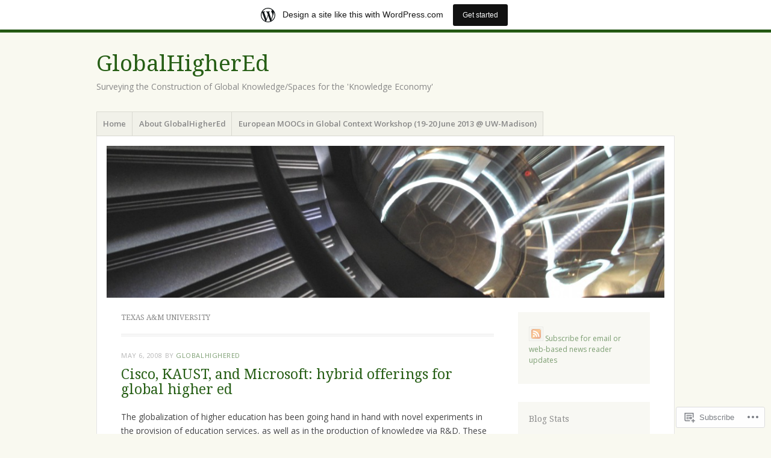

--- FILE ---
content_type: text/html; charset=UTF-8
request_url: https://globalhighered.wordpress.com/tag/texas-am-university/
body_size: 32045
content:
<!DOCTYPE html>
<html lang="en">
<head>
<meta charset="UTF-8" />
<meta name="viewport" content="width=device-width" />
<link rel="profile" href="http://gmpg.org/xfn/11" />
<link rel="pingback" href="https://globalhighered.wordpress.com/xmlrpc.php" />
<!--[if lt IE 9]>
<script src="https://s0.wp.com/wp-content/themes/pub/misty-lake/js/html5.js?m=1354305289i" type="text/javascript"></script>
<![endif]-->

<title>Texas A&amp;M University &#8211; GlobalHigherEd</title>
<meta name='robots' content='max-image-preview:large' />
<link rel='dns-prefetch' href='//s0.wp.com' />
<link rel='dns-prefetch' href='//fonts-api.wp.com' />
<link rel="alternate" type="application/rss+xml" title="GlobalHigherEd &raquo; Feed" href="https://globalhighered.wordpress.com/feed/" />
<link rel="alternate" type="application/rss+xml" title="GlobalHigherEd &raquo; Comments Feed" href="https://globalhighered.wordpress.com/comments/feed/" />
<link rel="alternate" type="application/rss+xml" title="GlobalHigherEd &raquo; Texas A&amp;M University Tag Feed" href="https://globalhighered.wordpress.com/tag/texas-am-university/feed/" />
	<script type="text/javascript">
		/* <![CDATA[ */
		function addLoadEvent(func) {
			var oldonload = window.onload;
			if (typeof window.onload != 'function') {
				window.onload = func;
			} else {
				window.onload = function () {
					oldonload();
					func();
				}
			}
		}
		/* ]]> */
	</script>
	<link crossorigin='anonymous' rel='stylesheet' id='all-css-0-1' href='/wp-content/blog-plugins/marketing-bar/css/marketing-bar.css?m=1761640963i&cssminify=yes' type='text/css' media='all' />
<style id='wp-emoji-styles-inline-css'>

	img.wp-smiley, img.emoji {
		display: inline !important;
		border: none !important;
		box-shadow: none !important;
		height: 1em !important;
		width: 1em !important;
		margin: 0 0.07em !important;
		vertical-align: -0.1em !important;
		background: none !important;
		padding: 0 !important;
	}
/*# sourceURL=wp-emoji-styles-inline-css */
</style>
<link crossorigin='anonymous' rel='stylesheet' id='all-css-2-1' href='/wp-content/plugins/gutenberg-core/v22.2.0/build/styles/block-library/style.css?m=1764855221i&cssminify=yes' type='text/css' media='all' />
<style id='wp-block-library-inline-css'>
.has-text-align-justify {
	text-align:justify;
}
.has-text-align-justify{text-align:justify;}

/*# sourceURL=wp-block-library-inline-css */
</style><style id='global-styles-inline-css'>
:root{--wp--preset--aspect-ratio--square: 1;--wp--preset--aspect-ratio--4-3: 4/3;--wp--preset--aspect-ratio--3-4: 3/4;--wp--preset--aspect-ratio--3-2: 3/2;--wp--preset--aspect-ratio--2-3: 2/3;--wp--preset--aspect-ratio--16-9: 16/9;--wp--preset--aspect-ratio--9-16: 9/16;--wp--preset--color--black: #000000;--wp--preset--color--cyan-bluish-gray: #abb8c3;--wp--preset--color--white: #ffffff;--wp--preset--color--pale-pink: #f78da7;--wp--preset--color--vivid-red: #cf2e2e;--wp--preset--color--luminous-vivid-orange: #ff6900;--wp--preset--color--luminous-vivid-amber: #fcb900;--wp--preset--color--light-green-cyan: #7bdcb5;--wp--preset--color--vivid-green-cyan: #00d084;--wp--preset--color--pale-cyan-blue: #8ed1fc;--wp--preset--color--vivid-cyan-blue: #0693e3;--wp--preset--color--vivid-purple: #9b51e0;--wp--preset--gradient--vivid-cyan-blue-to-vivid-purple: linear-gradient(135deg,rgb(6,147,227) 0%,rgb(155,81,224) 100%);--wp--preset--gradient--light-green-cyan-to-vivid-green-cyan: linear-gradient(135deg,rgb(122,220,180) 0%,rgb(0,208,130) 100%);--wp--preset--gradient--luminous-vivid-amber-to-luminous-vivid-orange: linear-gradient(135deg,rgb(252,185,0) 0%,rgb(255,105,0) 100%);--wp--preset--gradient--luminous-vivid-orange-to-vivid-red: linear-gradient(135deg,rgb(255,105,0) 0%,rgb(207,46,46) 100%);--wp--preset--gradient--very-light-gray-to-cyan-bluish-gray: linear-gradient(135deg,rgb(238,238,238) 0%,rgb(169,184,195) 100%);--wp--preset--gradient--cool-to-warm-spectrum: linear-gradient(135deg,rgb(74,234,220) 0%,rgb(151,120,209) 20%,rgb(207,42,186) 40%,rgb(238,44,130) 60%,rgb(251,105,98) 80%,rgb(254,248,76) 100%);--wp--preset--gradient--blush-light-purple: linear-gradient(135deg,rgb(255,206,236) 0%,rgb(152,150,240) 100%);--wp--preset--gradient--blush-bordeaux: linear-gradient(135deg,rgb(254,205,165) 0%,rgb(254,45,45) 50%,rgb(107,0,62) 100%);--wp--preset--gradient--luminous-dusk: linear-gradient(135deg,rgb(255,203,112) 0%,rgb(199,81,192) 50%,rgb(65,88,208) 100%);--wp--preset--gradient--pale-ocean: linear-gradient(135deg,rgb(255,245,203) 0%,rgb(182,227,212) 50%,rgb(51,167,181) 100%);--wp--preset--gradient--electric-grass: linear-gradient(135deg,rgb(202,248,128) 0%,rgb(113,206,126) 100%);--wp--preset--gradient--midnight: linear-gradient(135deg,rgb(2,3,129) 0%,rgb(40,116,252) 100%);--wp--preset--font-size--small: 13px;--wp--preset--font-size--medium: 20px;--wp--preset--font-size--large: 36px;--wp--preset--font-size--x-large: 42px;--wp--preset--font-family--albert-sans: 'Albert Sans', sans-serif;--wp--preset--font-family--alegreya: Alegreya, serif;--wp--preset--font-family--arvo: Arvo, serif;--wp--preset--font-family--bodoni-moda: 'Bodoni Moda', serif;--wp--preset--font-family--bricolage-grotesque: 'Bricolage Grotesque', sans-serif;--wp--preset--font-family--cabin: Cabin, sans-serif;--wp--preset--font-family--chivo: Chivo, sans-serif;--wp--preset--font-family--commissioner: Commissioner, sans-serif;--wp--preset--font-family--cormorant: Cormorant, serif;--wp--preset--font-family--courier-prime: 'Courier Prime', monospace;--wp--preset--font-family--crimson-pro: 'Crimson Pro', serif;--wp--preset--font-family--dm-mono: 'DM Mono', monospace;--wp--preset--font-family--dm-sans: 'DM Sans', sans-serif;--wp--preset--font-family--dm-serif-display: 'DM Serif Display', serif;--wp--preset--font-family--domine: Domine, serif;--wp--preset--font-family--eb-garamond: 'EB Garamond', serif;--wp--preset--font-family--epilogue: Epilogue, sans-serif;--wp--preset--font-family--fahkwang: Fahkwang, sans-serif;--wp--preset--font-family--figtree: Figtree, sans-serif;--wp--preset--font-family--fira-sans: 'Fira Sans', sans-serif;--wp--preset--font-family--fjalla-one: 'Fjalla One', sans-serif;--wp--preset--font-family--fraunces: Fraunces, serif;--wp--preset--font-family--gabarito: Gabarito, system-ui;--wp--preset--font-family--ibm-plex-mono: 'IBM Plex Mono', monospace;--wp--preset--font-family--ibm-plex-sans: 'IBM Plex Sans', sans-serif;--wp--preset--font-family--ibarra-real-nova: 'Ibarra Real Nova', serif;--wp--preset--font-family--instrument-serif: 'Instrument Serif', serif;--wp--preset--font-family--inter: Inter, sans-serif;--wp--preset--font-family--josefin-sans: 'Josefin Sans', sans-serif;--wp--preset--font-family--jost: Jost, sans-serif;--wp--preset--font-family--libre-baskerville: 'Libre Baskerville', serif;--wp--preset--font-family--libre-franklin: 'Libre Franklin', sans-serif;--wp--preset--font-family--literata: Literata, serif;--wp--preset--font-family--lora: Lora, serif;--wp--preset--font-family--merriweather: Merriweather, serif;--wp--preset--font-family--montserrat: Montserrat, sans-serif;--wp--preset--font-family--newsreader: Newsreader, serif;--wp--preset--font-family--noto-sans-mono: 'Noto Sans Mono', sans-serif;--wp--preset--font-family--nunito: Nunito, sans-serif;--wp--preset--font-family--open-sans: 'Open Sans', sans-serif;--wp--preset--font-family--overpass: Overpass, sans-serif;--wp--preset--font-family--pt-serif: 'PT Serif', serif;--wp--preset--font-family--petrona: Petrona, serif;--wp--preset--font-family--piazzolla: Piazzolla, serif;--wp--preset--font-family--playfair-display: 'Playfair Display', serif;--wp--preset--font-family--plus-jakarta-sans: 'Plus Jakarta Sans', sans-serif;--wp--preset--font-family--poppins: Poppins, sans-serif;--wp--preset--font-family--raleway: Raleway, sans-serif;--wp--preset--font-family--roboto: Roboto, sans-serif;--wp--preset--font-family--roboto-slab: 'Roboto Slab', serif;--wp--preset--font-family--rubik: Rubik, sans-serif;--wp--preset--font-family--rufina: Rufina, serif;--wp--preset--font-family--sora: Sora, sans-serif;--wp--preset--font-family--source-sans-3: 'Source Sans 3', sans-serif;--wp--preset--font-family--source-serif-4: 'Source Serif 4', serif;--wp--preset--font-family--space-mono: 'Space Mono', monospace;--wp--preset--font-family--syne: Syne, sans-serif;--wp--preset--font-family--texturina: Texturina, serif;--wp--preset--font-family--urbanist: Urbanist, sans-serif;--wp--preset--font-family--work-sans: 'Work Sans', sans-serif;--wp--preset--spacing--20: 0.44rem;--wp--preset--spacing--30: 0.67rem;--wp--preset--spacing--40: 1rem;--wp--preset--spacing--50: 1.5rem;--wp--preset--spacing--60: 2.25rem;--wp--preset--spacing--70: 3.38rem;--wp--preset--spacing--80: 5.06rem;--wp--preset--shadow--natural: 6px 6px 9px rgba(0, 0, 0, 0.2);--wp--preset--shadow--deep: 12px 12px 50px rgba(0, 0, 0, 0.4);--wp--preset--shadow--sharp: 6px 6px 0px rgba(0, 0, 0, 0.2);--wp--preset--shadow--outlined: 6px 6px 0px -3px rgb(255, 255, 255), 6px 6px rgb(0, 0, 0);--wp--preset--shadow--crisp: 6px 6px 0px rgb(0, 0, 0);}:where(.is-layout-flex){gap: 0.5em;}:where(.is-layout-grid){gap: 0.5em;}body .is-layout-flex{display: flex;}.is-layout-flex{flex-wrap: wrap;align-items: center;}.is-layout-flex > :is(*, div){margin: 0;}body .is-layout-grid{display: grid;}.is-layout-grid > :is(*, div){margin: 0;}:where(.wp-block-columns.is-layout-flex){gap: 2em;}:where(.wp-block-columns.is-layout-grid){gap: 2em;}:where(.wp-block-post-template.is-layout-flex){gap: 1.25em;}:where(.wp-block-post-template.is-layout-grid){gap: 1.25em;}.has-black-color{color: var(--wp--preset--color--black) !important;}.has-cyan-bluish-gray-color{color: var(--wp--preset--color--cyan-bluish-gray) !important;}.has-white-color{color: var(--wp--preset--color--white) !important;}.has-pale-pink-color{color: var(--wp--preset--color--pale-pink) !important;}.has-vivid-red-color{color: var(--wp--preset--color--vivid-red) !important;}.has-luminous-vivid-orange-color{color: var(--wp--preset--color--luminous-vivid-orange) !important;}.has-luminous-vivid-amber-color{color: var(--wp--preset--color--luminous-vivid-amber) !important;}.has-light-green-cyan-color{color: var(--wp--preset--color--light-green-cyan) !important;}.has-vivid-green-cyan-color{color: var(--wp--preset--color--vivid-green-cyan) !important;}.has-pale-cyan-blue-color{color: var(--wp--preset--color--pale-cyan-blue) !important;}.has-vivid-cyan-blue-color{color: var(--wp--preset--color--vivid-cyan-blue) !important;}.has-vivid-purple-color{color: var(--wp--preset--color--vivid-purple) !important;}.has-black-background-color{background-color: var(--wp--preset--color--black) !important;}.has-cyan-bluish-gray-background-color{background-color: var(--wp--preset--color--cyan-bluish-gray) !important;}.has-white-background-color{background-color: var(--wp--preset--color--white) !important;}.has-pale-pink-background-color{background-color: var(--wp--preset--color--pale-pink) !important;}.has-vivid-red-background-color{background-color: var(--wp--preset--color--vivid-red) !important;}.has-luminous-vivid-orange-background-color{background-color: var(--wp--preset--color--luminous-vivid-orange) !important;}.has-luminous-vivid-amber-background-color{background-color: var(--wp--preset--color--luminous-vivid-amber) !important;}.has-light-green-cyan-background-color{background-color: var(--wp--preset--color--light-green-cyan) !important;}.has-vivid-green-cyan-background-color{background-color: var(--wp--preset--color--vivid-green-cyan) !important;}.has-pale-cyan-blue-background-color{background-color: var(--wp--preset--color--pale-cyan-blue) !important;}.has-vivid-cyan-blue-background-color{background-color: var(--wp--preset--color--vivid-cyan-blue) !important;}.has-vivid-purple-background-color{background-color: var(--wp--preset--color--vivid-purple) !important;}.has-black-border-color{border-color: var(--wp--preset--color--black) !important;}.has-cyan-bluish-gray-border-color{border-color: var(--wp--preset--color--cyan-bluish-gray) !important;}.has-white-border-color{border-color: var(--wp--preset--color--white) !important;}.has-pale-pink-border-color{border-color: var(--wp--preset--color--pale-pink) !important;}.has-vivid-red-border-color{border-color: var(--wp--preset--color--vivid-red) !important;}.has-luminous-vivid-orange-border-color{border-color: var(--wp--preset--color--luminous-vivid-orange) !important;}.has-luminous-vivid-amber-border-color{border-color: var(--wp--preset--color--luminous-vivid-amber) !important;}.has-light-green-cyan-border-color{border-color: var(--wp--preset--color--light-green-cyan) !important;}.has-vivid-green-cyan-border-color{border-color: var(--wp--preset--color--vivid-green-cyan) !important;}.has-pale-cyan-blue-border-color{border-color: var(--wp--preset--color--pale-cyan-blue) !important;}.has-vivid-cyan-blue-border-color{border-color: var(--wp--preset--color--vivid-cyan-blue) !important;}.has-vivid-purple-border-color{border-color: var(--wp--preset--color--vivid-purple) !important;}.has-vivid-cyan-blue-to-vivid-purple-gradient-background{background: var(--wp--preset--gradient--vivid-cyan-blue-to-vivid-purple) !important;}.has-light-green-cyan-to-vivid-green-cyan-gradient-background{background: var(--wp--preset--gradient--light-green-cyan-to-vivid-green-cyan) !important;}.has-luminous-vivid-amber-to-luminous-vivid-orange-gradient-background{background: var(--wp--preset--gradient--luminous-vivid-amber-to-luminous-vivid-orange) !important;}.has-luminous-vivid-orange-to-vivid-red-gradient-background{background: var(--wp--preset--gradient--luminous-vivid-orange-to-vivid-red) !important;}.has-very-light-gray-to-cyan-bluish-gray-gradient-background{background: var(--wp--preset--gradient--very-light-gray-to-cyan-bluish-gray) !important;}.has-cool-to-warm-spectrum-gradient-background{background: var(--wp--preset--gradient--cool-to-warm-spectrum) !important;}.has-blush-light-purple-gradient-background{background: var(--wp--preset--gradient--blush-light-purple) !important;}.has-blush-bordeaux-gradient-background{background: var(--wp--preset--gradient--blush-bordeaux) !important;}.has-luminous-dusk-gradient-background{background: var(--wp--preset--gradient--luminous-dusk) !important;}.has-pale-ocean-gradient-background{background: var(--wp--preset--gradient--pale-ocean) !important;}.has-electric-grass-gradient-background{background: var(--wp--preset--gradient--electric-grass) !important;}.has-midnight-gradient-background{background: var(--wp--preset--gradient--midnight) !important;}.has-small-font-size{font-size: var(--wp--preset--font-size--small) !important;}.has-medium-font-size{font-size: var(--wp--preset--font-size--medium) !important;}.has-large-font-size{font-size: var(--wp--preset--font-size--large) !important;}.has-x-large-font-size{font-size: var(--wp--preset--font-size--x-large) !important;}.has-albert-sans-font-family{font-family: var(--wp--preset--font-family--albert-sans) !important;}.has-alegreya-font-family{font-family: var(--wp--preset--font-family--alegreya) !important;}.has-arvo-font-family{font-family: var(--wp--preset--font-family--arvo) !important;}.has-bodoni-moda-font-family{font-family: var(--wp--preset--font-family--bodoni-moda) !important;}.has-bricolage-grotesque-font-family{font-family: var(--wp--preset--font-family--bricolage-grotesque) !important;}.has-cabin-font-family{font-family: var(--wp--preset--font-family--cabin) !important;}.has-chivo-font-family{font-family: var(--wp--preset--font-family--chivo) !important;}.has-commissioner-font-family{font-family: var(--wp--preset--font-family--commissioner) !important;}.has-cormorant-font-family{font-family: var(--wp--preset--font-family--cormorant) !important;}.has-courier-prime-font-family{font-family: var(--wp--preset--font-family--courier-prime) !important;}.has-crimson-pro-font-family{font-family: var(--wp--preset--font-family--crimson-pro) !important;}.has-dm-mono-font-family{font-family: var(--wp--preset--font-family--dm-mono) !important;}.has-dm-sans-font-family{font-family: var(--wp--preset--font-family--dm-sans) !important;}.has-dm-serif-display-font-family{font-family: var(--wp--preset--font-family--dm-serif-display) !important;}.has-domine-font-family{font-family: var(--wp--preset--font-family--domine) !important;}.has-eb-garamond-font-family{font-family: var(--wp--preset--font-family--eb-garamond) !important;}.has-epilogue-font-family{font-family: var(--wp--preset--font-family--epilogue) !important;}.has-fahkwang-font-family{font-family: var(--wp--preset--font-family--fahkwang) !important;}.has-figtree-font-family{font-family: var(--wp--preset--font-family--figtree) !important;}.has-fira-sans-font-family{font-family: var(--wp--preset--font-family--fira-sans) !important;}.has-fjalla-one-font-family{font-family: var(--wp--preset--font-family--fjalla-one) !important;}.has-fraunces-font-family{font-family: var(--wp--preset--font-family--fraunces) !important;}.has-gabarito-font-family{font-family: var(--wp--preset--font-family--gabarito) !important;}.has-ibm-plex-mono-font-family{font-family: var(--wp--preset--font-family--ibm-plex-mono) !important;}.has-ibm-plex-sans-font-family{font-family: var(--wp--preset--font-family--ibm-plex-sans) !important;}.has-ibarra-real-nova-font-family{font-family: var(--wp--preset--font-family--ibarra-real-nova) !important;}.has-instrument-serif-font-family{font-family: var(--wp--preset--font-family--instrument-serif) !important;}.has-inter-font-family{font-family: var(--wp--preset--font-family--inter) !important;}.has-josefin-sans-font-family{font-family: var(--wp--preset--font-family--josefin-sans) !important;}.has-jost-font-family{font-family: var(--wp--preset--font-family--jost) !important;}.has-libre-baskerville-font-family{font-family: var(--wp--preset--font-family--libre-baskerville) !important;}.has-libre-franklin-font-family{font-family: var(--wp--preset--font-family--libre-franklin) !important;}.has-literata-font-family{font-family: var(--wp--preset--font-family--literata) !important;}.has-lora-font-family{font-family: var(--wp--preset--font-family--lora) !important;}.has-merriweather-font-family{font-family: var(--wp--preset--font-family--merriweather) !important;}.has-montserrat-font-family{font-family: var(--wp--preset--font-family--montserrat) !important;}.has-newsreader-font-family{font-family: var(--wp--preset--font-family--newsreader) !important;}.has-noto-sans-mono-font-family{font-family: var(--wp--preset--font-family--noto-sans-mono) !important;}.has-nunito-font-family{font-family: var(--wp--preset--font-family--nunito) !important;}.has-open-sans-font-family{font-family: var(--wp--preset--font-family--open-sans) !important;}.has-overpass-font-family{font-family: var(--wp--preset--font-family--overpass) !important;}.has-pt-serif-font-family{font-family: var(--wp--preset--font-family--pt-serif) !important;}.has-petrona-font-family{font-family: var(--wp--preset--font-family--petrona) !important;}.has-piazzolla-font-family{font-family: var(--wp--preset--font-family--piazzolla) !important;}.has-playfair-display-font-family{font-family: var(--wp--preset--font-family--playfair-display) !important;}.has-plus-jakarta-sans-font-family{font-family: var(--wp--preset--font-family--plus-jakarta-sans) !important;}.has-poppins-font-family{font-family: var(--wp--preset--font-family--poppins) !important;}.has-raleway-font-family{font-family: var(--wp--preset--font-family--raleway) !important;}.has-roboto-font-family{font-family: var(--wp--preset--font-family--roboto) !important;}.has-roboto-slab-font-family{font-family: var(--wp--preset--font-family--roboto-slab) !important;}.has-rubik-font-family{font-family: var(--wp--preset--font-family--rubik) !important;}.has-rufina-font-family{font-family: var(--wp--preset--font-family--rufina) !important;}.has-sora-font-family{font-family: var(--wp--preset--font-family--sora) !important;}.has-source-sans-3-font-family{font-family: var(--wp--preset--font-family--source-sans-3) !important;}.has-source-serif-4-font-family{font-family: var(--wp--preset--font-family--source-serif-4) !important;}.has-space-mono-font-family{font-family: var(--wp--preset--font-family--space-mono) !important;}.has-syne-font-family{font-family: var(--wp--preset--font-family--syne) !important;}.has-texturina-font-family{font-family: var(--wp--preset--font-family--texturina) !important;}.has-urbanist-font-family{font-family: var(--wp--preset--font-family--urbanist) !important;}.has-work-sans-font-family{font-family: var(--wp--preset--font-family--work-sans) !important;}
/*# sourceURL=global-styles-inline-css */
</style>

<style id='classic-theme-styles-inline-css'>
/*! This file is auto-generated */
.wp-block-button__link{color:#fff;background-color:#32373c;border-radius:9999px;box-shadow:none;text-decoration:none;padding:calc(.667em + 2px) calc(1.333em + 2px);font-size:1.125em}.wp-block-file__button{background:#32373c;color:#fff;text-decoration:none}
/*# sourceURL=/wp-includes/css/classic-themes.min.css */
</style>
<link crossorigin='anonymous' rel='stylesheet' id='all-css-4-1' href='/_static/??-eJx9j+EKwjAMhF/ILNQNnT/EZ1m7MOuarSypc29vRZyCsD8hHPfdcThHcOOgNCjGkDo/CLrRhtH1gvvC1IUB8RwDwUT3osLWi64OEF0CFU5khz9BnOCbNVHWOTb6cjC1vqFAnG1b2OzbjjTj8vlB6bGNxFwD1saJRCBf9olBr7lL/ri3jDFZ5DxogdD0hOuaC5/NsTKHU1mW9e0J+j1ruQ==&cssminify=yes' type='text/css' media='all' />
<link rel='stylesheet' id='mistylake-open-sans-css' href='https://fonts-api.wp.com/css?family=Open+Sans:300,300italic,400,400italic,600,600italic,700,700italic&#038;subset=latin,latin-ext' media='all' />
<link rel='stylesheet' id='mistylake-droid-serif-css' href='https://fonts-api.wp.com/css?family=Droid+Serif%3A400%2C400italic%2C400bold&#038;subset=latin&#038;ver=6.9-RC2-61304' media='all' />
<link crossorigin='anonymous' rel='stylesheet' id='all-css-10-1' href='/_static/??-eJzTLy/QTc7PK0nNK9HPLdUtyClNz8wr1i9KTcrJTwcy0/WTi5G5ekCujj52Temp+bo5+cmJJZn5eSgc3bScxMwikFb7XFtDE1NLExMLc0OTLACohS2q&cssminify=yes' type='text/css' media='all' />
<link crossorigin='anonymous' rel='stylesheet' id='print-css-11-1' href='/wp-content/mu-plugins/global-print/global-print.css?m=1465851035i&cssminify=yes' type='text/css' media='print' />
<style id='jetpack-global-styles-frontend-style-inline-css'>
:root { --font-headings: unset; --font-base: unset; --font-headings-default: -apple-system,BlinkMacSystemFont,"Segoe UI",Roboto,Oxygen-Sans,Ubuntu,Cantarell,"Helvetica Neue",sans-serif; --font-base-default: -apple-system,BlinkMacSystemFont,"Segoe UI",Roboto,Oxygen-Sans,Ubuntu,Cantarell,"Helvetica Neue",sans-serif;}
/*# sourceURL=jetpack-global-styles-frontend-style-inline-css */
</style>
<link crossorigin='anonymous' rel='stylesheet' id='all-css-14-1' href='/wp-content/themes/h4/global.css?m=1420737423i&cssminify=yes' type='text/css' media='all' />
<script type="text/javascript" id="wpcom-actionbar-placeholder-js-extra">
/* <![CDATA[ */
var actionbardata = {"siteID":"1621050","postID":"0","siteURL":"https://globalhighered.wordpress.com","xhrURL":"https://globalhighered.wordpress.com/wp-admin/admin-ajax.php","nonce":"dd15ffb2a3","isLoggedIn":"","statusMessage":"","subsEmailDefault":"instantly","proxyScriptUrl":"https://s0.wp.com/wp-content/js/wpcom-proxy-request.js?m=1513050504i&amp;ver=20211021","i18n":{"followedText":"New posts from this site will now appear in your \u003Ca href=\"https://wordpress.com/reader\"\u003EReader\u003C/a\u003E","foldBar":"Collapse this bar","unfoldBar":"Expand this bar","shortLinkCopied":"Shortlink copied to clipboard."}};
//# sourceURL=wpcom-actionbar-placeholder-js-extra
/* ]]> */
</script>
<script type="text/javascript" id="jetpack-mu-wpcom-settings-js-before">
/* <![CDATA[ */
var JETPACK_MU_WPCOM_SETTINGS = {"assetsUrl":"https://s0.wp.com/wp-content/mu-plugins/jetpack-mu-wpcom-plugin/moon/jetpack_vendor/automattic/jetpack-mu-wpcom/src/build/"};
//# sourceURL=jetpack-mu-wpcom-settings-js-before
/* ]]> */
</script>
<script crossorigin='anonymous' type='text/javascript'  src='/_static/??-eJzTLy/QTc7PK0nNK9HPKtYvyinRLSjKr6jUyyrW0QfKZeYl55SmpBaDJLMKS1OLKqGUXm5mHkFFurmZ6UWJJalQxfa5tobmRgamxgZmFpZZACbyLJI='></script>
<script type="text/javascript" id="rlt-proxy-js-after">
/* <![CDATA[ */
	rltInitialize( {"token":null,"iframeOrigins":["https:\/\/widgets.wp.com"]} );
//# sourceURL=rlt-proxy-js-after
/* ]]> */
</script>
<link rel="EditURI" type="application/rsd+xml" title="RSD" href="https://globalhighered.wordpress.com/xmlrpc.php?rsd" />
<meta name="generator" content="WordPress.com" />

<!-- Jetpack Open Graph Tags -->
<meta property="og:type" content="website" />
<meta property="og:title" content="Texas A&amp;M University &#8211; GlobalHigherEd" />
<meta property="og:url" content="https://globalhighered.wordpress.com/tag/texas-am-university/" />
<meta property="og:site_name" content="GlobalHigherEd" />
<meta property="og:image" content="https://s0.wp.com/i/blank.jpg?m=1383295312i" />
<meta property="og:image:width" content="200" />
<meta property="og:image:height" content="200" />
<meta property="og:image:alt" content="" />
<meta property="og:locale" content="en_US" />
<meta property="fb:app_id" content="249643311490" />

<!-- End Jetpack Open Graph Tags -->
<link rel="shortcut icon" type="image/x-icon" href="https://s0.wp.com/i/favicon.ico?m=1713425267i" sizes="16x16 24x24 32x32 48x48" />
<link rel="icon" type="image/x-icon" href="https://s0.wp.com/i/favicon.ico?m=1713425267i" sizes="16x16 24x24 32x32 48x48" />
<link rel="apple-touch-icon" href="https://s0.wp.com/i/webclip.png?m=1713868326i" />
<link rel='openid.server' href='https://globalhighered.wordpress.com/?openidserver=1' />
<link rel='openid.delegate' href='https://globalhighered.wordpress.com/' />
<link rel="search" type="application/opensearchdescription+xml" href="https://globalhighered.wordpress.com/osd.xml" title="GlobalHigherEd" />
<link rel="search" type="application/opensearchdescription+xml" href="https://s1.wp.com/opensearch.xml" title="WordPress.com" />
<meta name="description" content="Posts about Texas A&amp;M University written by globalhighered" />
<link crossorigin='anonymous' rel='stylesheet' id='all-css-2-3' href='/_static/??-eJyNjMEKgzAQBX9Ifdha9CJ+StF1KdFkN7gJ+X0RbM89zjAMSqxJJbEkhFxHnz9ODBunONN+M4Kq4O2EsHil3WDFRT4aMqvw/yHomj0baD40G/tf9BXXcApj27+ej6Hr2247ASkBO20=&cssminify=yes' type='text/css' media='all' />
</head>

<body class="archive tag tag-texas-am-university tag-2021602 wp-theme-pubmisty-lake customizer-styles-applied group-blog jetpack-reblog-enabled has-marketing-bar has-marketing-bar-theme-misty-lake">
<div id="page" class="hfeed site">
		<header id="masthead" class="site-header" role="banner">
		<div class="site-branding">
			<h1 class="site-title"><a href="https://globalhighered.wordpress.com/" title="GlobalHigherEd" rel="home">GlobalHigherEd</a></h1>
			<h2 class="site-description">Surveying the Construction of Global Knowledge/Spaces for the &#039;Knowledge Economy&#039;</h2>
		</div>

		<nav id="nav" role="navigation" class="site-navigation main-navigation">
			<h1 class="assistive-text screen-reader-text">Menu</h1>
			<div class="assistive-text skip-link screen-reader-text"><a href="#content" title="Skip to content">Skip to content</a></div>

			<div class="menu"><ul>
<li ><a href="https://globalhighered.wordpress.com/">Home</a></li><li class="page_item page-item-2"><a href="https://globalhighered.wordpress.com/about/">About GlobalHigherEd</a></li>
<li class="page_item page-item-6524"><a href="https://globalhighered.wordpress.com/european-moocs-in-global-context/">European MOOCs in Global Context Workshop (19-20 June 2013 @&nbsp;UW-Madison)</a></li>
</ul></div>
		</nav><!-- .site-navigation .main-navigation -->
	</header><!-- #masthead .site-header -->

	<div id="main" class="site-main">

					<div class="header-image">
				<a href="https://globalhighered.wordpress.com/" title="GlobalHigherEd" rel="home">
					<img src="https://globalhighered.wordpress.com/wp-content/uploads/2013/03/cropped-twitteravatar.jpg" width="1015" height="276" alt="" />
				</a>
			</div>
		
	<section id="primary" class="content-area">
		<div id="content" class="site-content" role="main">

		
			<header class="page-header">
				<h1 class="page-title">
					Texas A&amp;M University				</h1>
							</header><!-- .page-header -->

						
				
<article id="post-585" class="post-585 post type-post status-publish format-standard hentry category-endowments category-morocco category-private-sector category-science-technology category-university-industry-linkages category-usa tag-cisco tag-cisco-systems tag-cornell-university tag-kaust tag-king-fahd-university-of-petroleum-and-minerals tag-microsoft tag-morocco tag-national-taiwan-university tag-oracle tag-public-private-partnerships tag-stanford-university tag-texas-am-university tag-university-of-oxford tag-university-of-wisconsin-madison tag-utrecht-university tag-uw-madison tag-wisconsin-institutes-for-discovery">

	
	<header class="entry-header">

		
					<div class="entry-meta">
				<a href="https://globalhighered.wordpress.com/2008/05/06/hybrid-offerings/" title="7:04 am" rel="bookmark"><time class="entry-date" datetime="2008-05-06T07:04:13-05:00" pubdate>May 6, 2008</time></a><span class="byline"> by <span class="author vcard"><a class="url fn n" href="https://globalhighered.wordpress.com/author/globalhighered/" title="View all posts by globalhighered" rel="author">globalhighered</a></span></span>			</div><!-- .entry-meta -->
				<h1 class="entry-title"><a href="https://globalhighered.wordpress.com/2008/05/06/hybrid-offerings/" rel="bookmark">Cisco, KAUST, and Microsoft: hybrid offerings for global higher&nbsp;ed</a></h1>
	</header><!-- .entry-header -->

		<div class="entry-content">
		<p>The globalization of higher education has been going hand in hand with novel experiments in the provision of education services, as well as in the production of knowledge via R&amp;D. These experiments have been enabled by the broad but highly uneven liberalization of regulatory systems, and spurred on by the perception (and sometimes reality) of inadequate levels of state support for higher education and research. A myriad of policies, programs and projects, of an increasingly sophisticated nature, are now bringing many of these experiments to life.</p>
<p>Experimentation is also being facilitated on some traditional public university campuses, with hybrid units in development (e.g., see the <a href="https://globalhighered.wordpress.com/2008/02/07/splicing-hedge-funds-to-universities-to-funnel-brain-power/">Oxford-Man Institute of Quantitative Finance</a>), offers to select foreign universities to establish a formal presence on another campus (e.g., see this <a href="https://globalhighered.wordpress.com/2007/11/06/university-viewpoint-university-of-warwick-on-the-challenge-of-global-education-and-research/">entry</a> regarding the <a href="http://www2.warwick.ac.uk/">University of Warwick</a>), and even private &#8216;campuses&#8217; under construction by firms that lease space to mobile higher education service providers (e.g., see this <a href="https://globalhighered.wordpress.com/2008/03/25/mobile-educational-spaces-from-chaskas-field-of-dreams-to-zahas-nomad-structures/">entry</a> on Chaska&#8217;s &#8216;Field of Dreams&#8217;).</p>
<p>Over the last few weeks a variety of examples of such institutional experimentation have bubbled up.</p>
<p><a href="https://globalhighered.wordpress.com/wp-content/uploads/2008/05/ccnaimage1.jpg"><img data-attachment-id="589" data-permalink="https://globalhighered.wordpress.com/2008/05/06/hybrid-offerings/ccnaimage1/#main" data-orig-file="https://globalhighered.wordpress.com/wp-content/uploads/2008/05/ccnaimage1.jpg" data-orig-size="791,552" data-comments-opened="1" data-image-meta="{&quot;aperture&quot;:&quot;0&quot;,&quot;credit&quot;:&quot;&quot;,&quot;camera&quot;:&quot;&quot;,&quot;caption&quot;:&quot;&quot;,&quot;created_timestamp&quot;:&quot;0&quot;,&quot;copyright&quot;:&quot;&quot;,&quot;focal_length&quot;:&quot;0&quot;,&quot;iso&quot;:&quot;0&quot;,&quot;shutter_speed&quot;:&quot;0&quot;,&quot;title&quot;:&quot;&quot;}" data-image-title="ccnaimage1" data-image-description="" data-image-caption="" data-medium-file="https://globalhighered.wordpress.com/wp-content/uploads/2008/05/ccnaimage1.jpg?w=300" data-large-file="https://globalhighered.wordpress.com/wp-content/uploads/2008/05/ccnaimage1.jpg?w=660" class="alignnone size-medium wp-image-589 alignright" style="float:right;" src="https://globalhighered.wordpress.com/wp-content/uploads/2008/05/ccnaimage1.jpg?w=300&#038;h=209" alt="" width="300" height="209" srcset="https://globalhighered.wordpress.com/wp-content/uploads/2008/05/ccnaimage1.jpg?w=300 300w, https://globalhighered.wordpress.com/wp-content/uploads/2008/05/ccnaimage1.jpg?w=600 600w, https://globalhighered.wordpress.com/wp-content/uploads/2008/05/ccnaimage1.jpg?w=150 150w" sizes="(max-width: 300px) 100vw, 300px" /></a></p>
<p><em><strong>Cisco Systems, Inc.</strong></em></p>
<p>First, the San Jose-based firm, <a href="http://www.cisco.com/">Cisco Systems, Inc</a>., <a href="http://www.prdomain.com/companies/C/CiscoSystems/newsreleases/200842455863.htm">announced</a> that its <a href="http://www.cisco.com/web/learning/netacad/index.html">Networking Academy</a>, which has been in operation since 1997:</p>
<blockquote><p>has achieved a key milestone with a record 47 percent increase in the total number of students enrolled in Morocco in the past 12 months. Since the program&#8217;s inception, this brings the total number of Networking Academy students over 7,500. Each student undergoes a comprehensive technology-based training curriculum that can provide them with skills which they can utilize in their future professional careers.</p></blockquote>
<p>According to <a href="http://www.cisco.com/web/learning/netacad/academy/index.html">Cisco</a>, its Networking Academy provides educational services in more than 160 countries, reaching 600,000 students per year. The Network Academy topics (e.g., LANs, IT networks, network infrastructure essentials) can be standardized in a relatively easy manner, which enables Cisco to offer the same “high-quality education, supported by online content and assessments, performance tracking, hands-on labs, and interactive learning tools”, across all 160 countries.</p>
<p><a href="https://globalhighered.wordpress.com/wp-content/uploads/2008/05/rabatmorocco2.jpg"><img data-attachment-id="590" data-permalink="https://globalhighered.wordpress.com/2008/05/06/hybrid-offerings/rabatmorocco2/#main" data-orig-file="https://globalhighered.wordpress.com/wp-content/uploads/2008/05/rabatmorocco2.jpg" data-orig-size="900,675" data-comments-opened="1" data-image-meta="{&quot;aperture&quot;:&quot;2.8&quot;,&quot;credit&quot;:&quot;&quot;,&quot;camera&quot;:&quot;Canon PowerShot G7&quot;,&quot;caption&quot;:&quot;&quot;,&quot;created_timestamp&quot;:&quot;1203955407&quot;,&quot;copyright&quot;:&quot;&quot;,&quot;focal_length&quot;:&quot;7.4&quot;,&quot;iso&quot;:&quot;0&quot;,&quot;shutter_speed&quot;:&quot;0.125&quot;,&quot;title&quot;:&quot;&quot;}" data-image-title="rabatmorocco2" data-image-description="" data-image-caption="" data-medium-file="https://globalhighered.wordpress.com/wp-content/uploads/2008/05/rabatmorocco2.jpg?w=300" data-large-file="https://globalhighered.wordpress.com/wp-content/uploads/2008/05/rabatmorocco2.jpg?w=660" class="alignnone size-medium wp-image-590 alignleft" style="float:left;" src="https://globalhighered.wordpress.com/wp-content/uploads/2008/05/rabatmorocco2.jpg?w=300&#038;h=225" alt=""   srcset="https://globalhighered.wordpress.com/wp-content/uploads/2008/05/rabatmorocco2.jpg?w=300 300w, https://globalhighered.wordpress.com/wp-content/uploads/2008/05/rabatmorocco2.jpg?w=308 308w, https://globalhighered.wordpress.com/wp-content/uploads/2008/05/rabatmorocco2.jpg?w=616 616w, https://globalhighered.wordpress.com/wp-content/uploads/2008/05/rabatmorocco2.jpg?w=150 150w" sizes="(max-width: 308px) 100vw, 308px" /></a>And growth is rapid: in Morocco, <a href="http://www.prdomain.com/companies/C/CiscoSystems/newsreleases/200842455863.htm">for example</a>:</p>
<blockquote><p>The first Networking Academy in Morocco started in Ain Bordja in February 2001, long before Cisco&#8217;s office in Morocco was established. Today, the total number of Networking Academies has grown to 39 throughout the entire Kingdom with many more new Academies across Morocco to be announced in the very near future.</p></blockquote>
<p>Cisco&#8217;s growth in providing these education services partly reflects problems in the Moroccan higher education system (see, for example, the World Bank&#8217;s 2008 report <a href="http://go.worldbank.org/JLMVU0I6R0"><em>The Road Not Traveled: Education Reform in the Middle East and North Africa</em></a>). It is noteworthy that nearly 1/3 of the students are female; a level of enrollment perceived my most analysts of the region to be significant and positive.</p>
<p>Further information on the Networking Academy is available in this short <a href="http://www.cisco.com/web/learning/netacad/demos/newCCNAcurriculumVideo/index.html">video clip</a>. This initiative is akin to the <a href="http://www.oracle.com/index.html">Oracle Corporation</a>&#8216;s <a href="https://academy.oracle.com/">Oracle Academy</a>, which has &#8220;<a href="http://english.vietnamnet.vn/tech/2008/05/781683/">partnered with more than 3,400 institutions and supported 397,000 students across 83 countries</a>&#8220;.  Today, coincidentally, marks the <a href="http://english.vietnamnet.vn/tech/2008/05/781683/">official opening</a> of the Oracle Academy of the Hanoi University and Hanoi University of Commerce in Vietnam.</p>
<p><strong><em>King Abdullah University of Science and Technology (KAUST)</em></strong></p>
<p><a href="https://globalhighered.wordpress.com/wp-content/uploads/2008/05/kaustconstruction.jpg"><img data-attachment-id="595" data-permalink="https://globalhighered.wordpress.com/2008/05/06/hybrid-offerings/kaustconstruction/#main" data-orig-file="https://globalhighered.wordpress.com/wp-content/uploads/2008/05/kaustconstruction.jpg" data-orig-size="813,590" data-comments-opened="1" data-image-meta="{&quot;aperture&quot;:&quot;0&quot;,&quot;credit&quot;:&quot;&quot;,&quot;camera&quot;:&quot;&quot;,&quot;caption&quot;:&quot;&quot;,&quot;created_timestamp&quot;:&quot;0&quot;,&quot;copyright&quot;:&quot;&quot;,&quot;focal_length&quot;:&quot;0&quot;,&quot;iso&quot;:&quot;0&quot;,&quot;shutter_speed&quot;:&quot;0&quot;,&quot;title&quot;:&quot;&quot;}" data-image-title="kaustconstruction" data-image-description="" data-image-caption="" data-medium-file="https://globalhighered.wordpress.com/wp-content/uploads/2008/05/kaustconstruction.jpg?w=300" data-large-file="https://globalhighered.wordpress.com/wp-content/uploads/2008/05/kaustconstruction.jpg?w=660" class="alignnone size-medium wp-image-595 alignright" style="float:right;" src="https://globalhighered.wordpress.com/wp-content/uploads/2008/05/kaustconstruction.jpg?w=300&#038;h=217" alt="" width="300" height="217" srcset="https://globalhighered.wordpress.com/wp-content/uploads/2008/05/kaustconstruction.jpg?w=300 300w, https://globalhighered.wordpress.com/wp-content/uploads/2008/05/kaustconstruction.jpg?w=600 600w, https://globalhighered.wordpress.com/wp-content/uploads/2008/05/kaustconstruction.jpg?w=150 150w" sizes="(max-width: 300px) 100vw, 300px" /></a>Second, over the last week the <a href="http://www.kaust.edu.sa/">King Abdullah University of Science and Technology</a> (KAUST), an institution we have profiled several times (see <a href="https://globalhighered.wordpress.com/2008/03/16/foreign-university-campuses-and-linkage-schemes-opportunities-and-challenges-in-early-2008/">here</a> and <a href="https://globalhighered.wordpress.com/2008/01/15/from-singapore-to-saudi-arabia-with-an-eye-on-malaysia/">here</a>), announced a series of major funding initiatives that will support <em>other universities</em>, around the world, to develop major R&amp;D initiatives.  The logic is to kick-start the creation of KAUST&#8217;s global networks (recalling that the KAUST campus is only now being <a href="http://www.kaust.edu.sa/news/photo-gallery.aspx">built from scratch, as one of many photographs from the KAUST website, conveys</a>).</p>
<p>KAUST&#8217;s <a href="http://kaust.edu.sa/research/global-partnership.aspx">Global Research Partnership</a> (GRP) will be funding:</p>
<ul>
<li><a href="http://www.news.cornell.edu/stories/April08/kaust.award.aj.html">Cornell University’s KAUST Center for Research and Education<br />
</a></li>
<li><a href="http://www2.maths.ox.ac.uk/ociam/news/articles/A14_KAUST.shtml">University of Oxford’s Centre for Collaborative Applied Mathematics</a></li>
<li><a href="http://soe.stanford.edu/home/index.html">Stanford University’s Center for Advanced Molecular Photovoltaics</a></li>
<li><a href="http://www.science.tamu.edu/articles/600">Texas A&amp;M University’s Institute for Applied Mathematics and Computational Science (IAMCS)</a></li>
</ul>
<p>So three American universities, and one UK university. Further information on these centers can be found <a href="http://kaust.edu.sa/news-releases/centers-08.aspx">here</a>.</p>
<p>KAUST also <a href="http://kaust.edu.sa/news-releases/cid-08.aspx">announced</a> that its Center-in-Development scheme (note the <em>in development</em> moniker) will be funding one Saudi, one Asian and one European university in the form of:</p>
<ul>
<li><a href="http://www.kfupm.edu.sa/">King Fahd University of Petroleum and Minerals</a>’ (KFUPM) Transformative Research in Petrochemicals and Polymers</li>
<li><a href="http://www.ntu.edu.tw/engv4/">National Taiwan University’s</a> (NTU) Solar Energy Research Center (SERC)</li>
<li><a href="http://www.uu.nl/">Utrecht University</a>’s Center for Soil, Water and Coastal Resources (SOWACOR)</li>
</ul>
<p>Further information on these initiatives can be located <a href="http://kaust.edu.sa/news-releases/cid-08.aspx">here</a>.</p>
<p>Thus we have a Saudi institution, which is really an instantaneously endowed foundation (to the tune <a href="http://hpcdanreed.typepad.com/reeds_ruminations/2007/10/kaust-a-new-uni.html">of $10 billion</a>), <em>projecting itself out</em> via funded programs, and <em>translating</em> institutional and researcher agendas in key <em>centres of scientific calculation</em> (to use some <a href="http://www.bruno-latour.fr/">Latourian</a> phrases), so as to enable itself to morph into a globally recognized, respected, and highly networked science and technology university within five years. Moreover, KAUST is forging ties with other types of knowledge-related institutions, including the <a href="http://www.loc.gov/today/pr/2008/08-067.html">US Library of Congress</a>, so as to:</p>
<blockquote><p>complement its academic and research programs in cutting-edge science and engineering with research and outreach programs aimed at giving students and faculty an appreciation of the rich history of scientific inquiry and discovery in the Arab and Islamic worlds.</p></blockquote>
<p><em><strong>Microsoft &amp; Cisco</strong></em></p>
<p>Finally, my own university, the <a href="http://www.wisc.edu/">University of Wisconsin-Madison</a>, has embarked upon two initiatives that splice together the institutional fabrics of a major public university, and select private sector firms (in software and the life sciences), with both initiatives facilitated by the alumni effect (another topic we have recently <a href="https://globalhighered.wordpress.com/2008/02/04/foundations-endowments-and-higher-education-europe-ruminates-while-the-usa-stratifies/">written about</a>).</p>
<p><a href="https://globalhighered.wordpress.com/wp-content/uploads/2008/05/dewitt.jpg"><img data-attachment-id="593" data-permalink="https://globalhighered.wordpress.com/2008/05/06/hybrid-offerings/dewitt/#main" data-orig-file="https://globalhighered.wordpress.com/wp-content/uploads/2008/05/dewitt.jpg" data-orig-size="486,727" data-comments-opened="1" data-image-meta="{&quot;aperture&quot;:&quot;0&quot;,&quot;credit&quot;:&quot;&quot;,&quot;camera&quot;:&quot;&quot;,&quot;caption&quot;:&quot;&quot;,&quot;created_timestamp&quot;:&quot;0&quot;,&quot;copyright&quot;:&quot;&quot;,&quot;focal_length&quot;:&quot;0&quot;,&quot;iso&quot;:&quot;0&quot;,&quot;shutter_speed&quot;:&quot;0&quot;,&quot;title&quot;:&quot;&quot;}" data-image-title="dewitt" data-image-description="" data-image-caption="" data-medium-file="https://globalhighered.wordpress.com/wp-content/uploads/2008/05/dewitt.jpg?w=201" data-large-file="https://globalhighered.wordpress.com/wp-content/uploads/2008/05/dewitt.jpg?w=486" loading="lazy" class="alignnone size-medium wp-image-593 alignright" style="float:right;" src="https://globalhighered.wordpress.com/wp-content/uploads/2008/05/dewitt.jpg?w=200&#038;h=300" alt=""   srcset="https://globalhighered.wordpress.com/wp-content/uploads/2008/05/dewitt.jpg?w=141 141w, https://globalhighered.wordpress.com/wp-content/uploads/2008/05/dewitt.jpg?w=282 282w, https://globalhighered.wordpress.com/wp-content/uploads/2008/05/dewitt.jpg?w=100 100w" sizes="(max-width: 141px) 100vw, 141px" /></a>In the first, Seattle-based <a href="http://www.microsoft.com/en/us/default.aspx">Microsoft</a> is contributing substantial support to help UW-Madison open the Microsoft Jim Gray Systems Lab, which will focus on the advanced development of database systems. As the formal UW-Madison <a href="http://www.news.wisc.edu/15097">press release</a> notes, this lab is:</p>
<blockquote><p>helping expand on a highly productive 20-year research and alumni relationship between the company and the University of Wisconsin-Madison computer sciences department.</p>
<p>The Microsoft Jim Gray Systems Lab, named in honor of the Microsoft executive who was a founding father of the database industry, will open in downtown Madison under the direction of UW-Madison emeritus computer sciences professor, and Microsoft Technical Fellow, David DeWitt, one of the world leaders in database research.</p>
<p>&#8220;Microsoft is here because we are doing some of the best database work in the world and we have produced scores of graduates who have gone on to successful careers in the industry,&#8221; says DeWitt. &#8220;Our focus will be on continuing the production of talented graduate students and taking on some of the great challenges in database systems.&#8221;</p></blockquote>
<p>David DeWitt (pictured above) was the John P. Morgridge Professor of Computer Sciences, though he has now taken up emeritus status to focus on this initiative. Further information on DeWitt and this scheme is available <a href="http://www.microsoft.com/presspass/features/2008/apr08/04-23DeWitt.mspx">here</a>.</p>
<p><a href="https://globalhighered.wordpress.com/wp-content/uploads/2008/05/widgroundbreak.jpg"><img data-attachment-id="591" data-permalink="https://globalhighered.wordpress.com/2008/05/06/hybrid-offerings/widgroundbreak/#main" data-orig-file="https://globalhighered.wordpress.com/wp-content/uploads/2008/05/widgroundbreak.jpg" data-orig-size="716,368" data-comments-opened="1" data-image-meta="{&quot;aperture&quot;:&quot;0&quot;,&quot;credit&quot;:&quot;&quot;,&quot;camera&quot;:&quot;&quot;,&quot;caption&quot;:&quot;&quot;,&quot;created_timestamp&quot;:&quot;0&quot;,&quot;copyright&quot;:&quot;&quot;,&quot;focal_length&quot;:&quot;0&quot;,&quot;iso&quot;:&quot;0&quot;,&quot;shutter_speed&quot;:&quot;0&quot;,&quot;title&quot;:&quot;&quot;}" data-image-title="widgroundbreak" data-image-description="" data-image-caption="" data-medium-file="https://globalhighered.wordpress.com/wp-content/uploads/2008/05/widgroundbreak.jpg?w=300" data-large-file="https://globalhighered.wordpress.com/wp-content/uploads/2008/05/widgroundbreak.jpg?w=660" loading="lazy" class="alignnone size-medium wp-image-591 alignleft" style="float:left;" src="https://globalhighered.wordpress.com/wp-content/uploads/2008/05/widgroundbreak.jpg?w=300&#038;h=154" alt="" width="300" height="154" srcset="https://globalhighered.wordpress.com/wp-content/uploads/2008/05/widgroundbreak.jpg?w=300 300w, https://globalhighered.wordpress.com/wp-content/uploads/2008/05/widgroundbreak.jpg?w=600 600w, https://globalhighered.wordpress.com/wp-content/uploads/2008/05/widgroundbreak.jpg?w=150 150w" sizes="(max-width: 300px) 100vw, 300px" /></a>And returning to the Cisco theme, the <a href="http://www.warf.org/">Wisconsin Alumni Research Foundation</a> (WARF) sponsored a <a href="http://news.wisc.edu/15155">ground breaking ceremony</a> last Friday for the development of the <a href="http://www.discovery.wisc.edu/">Wisconsin Institutes for Discovery</a> (WID), a $150 million project we briefly profiled <a href="https://globalhighered.wordpress.com/2008/04/11/striving-for-creativity/">here</a>. WID is being developed with funding and other forms of support from UW-Madison, WARF, <a href="http://www.discovery.wisc.edu/about/donors.php">John and Tashia Morgridge</a> (he is the former CEO of Cisco, while she is a former special education teacher), and the State of Wisconsin.</p>
<p>WID will open in 2010, though it is already <a href="http://www.news.wisc.edu/15202">in action</a> via the efforts of WID&#8217;s interim director <a href="http://www.waisman.wisc.edu/faculty/mseltzer.html">Marsha Mailick Selzer</a>, and <a href="http://www.time.com/time/specials/2007/article/0,28804,1733748_1733754_1736238,00.html">pioneer</a> stem cell researcher, James Thomson. It is worth noting, though, that even the private component of WID (the <a href="http://morgridgeinstitute.org/">Morgridge Institute for Research</a>) is not-for-profit. This said the competitive impulse was loud and clear at the opening ceremony, according to the local <a href="http://www.madison.com/tct/news/top5/284486">newspaper reporter</a> that covered the event:</p>
<blockquote><p>The building will house an ambitious effort by the state to capture what Doyle hopes to be 10 percent of the market in regenerative medicine and stem cell technologies by 2015. The building is the centerpiece of a $750 million inititiave to develop stem cell research and biotechnology in Wisconsin.</p></blockquote>
<p>So experiments aplenty.  Fortunately, from the perspective of 7,500 Moroccan students, and UW-Madison&#8217;s researchers, <a href="http://www.youtube.com/watch?v=GMlrI6IkQv0&amp;feature=related">Cisco Kid</a> was a friend of mine (it&#8217;s bad, I know :)).</p>
<p>Kris Olds</p>
			</div><!-- .entry-content -->
	
	<footer class="entry-meta">
								<span class="cat-links">
				Posted in <a href="https://globalhighered.wordpress.com/category/endowments/" rel="category tag">Endowments</a>, <a href="https://globalhighered.wordpress.com/category/morocco/" rel="category tag">Morocco</a>, <a href="https://globalhighered.wordpress.com/category/private-sector/" rel="category tag">Private sector</a>, <a href="https://globalhighered.wordpress.com/category/science-technology/" rel="category tag">Science &amp; technology</a>, <a href="https://globalhighered.wordpress.com/category/university-industry-linkages/" rel="category tag">University-industry linkages</a>, <a href="https://globalhighered.wordpress.com/category/usa/" rel="category tag">USA</a>			</span>
			
			<span class="sep"> | </span><span class="tags-links">Tagged <a href="https://globalhighered.wordpress.com/tag/cisco/" rel="tag">Cisco</a>, <a href="https://globalhighered.wordpress.com/tag/cisco-systems/" rel="tag">Cisco Systems</a>, <a href="https://globalhighered.wordpress.com/tag/cornell-university/" rel="tag">Cornell University</a>, <a href="https://globalhighered.wordpress.com/tag/kaust/" rel="tag">KAUST</a>, <a href="https://globalhighered.wordpress.com/tag/king-fahd-university-of-petroleum-and-minerals/" rel="tag">King Fahd University of Petroleum and Minerals</a>, <a href="https://globalhighered.wordpress.com/tag/microsoft/" rel="tag">Microsoft</a>, <a href="https://globalhighered.wordpress.com/tag/morocco/" rel="tag">Morocco</a>, <a href="https://globalhighered.wordpress.com/tag/national-taiwan-university/" rel="tag">National Taiwan University</a>, <a href="https://globalhighered.wordpress.com/tag/oracle/" rel="tag">Oracle</a>, <a href="https://globalhighered.wordpress.com/tag/public-private-partnerships/" rel="tag">public private partnerships</a>, <a href="https://globalhighered.wordpress.com/tag/stanford-university/" rel="tag">Stanford University</a>, <a href="https://globalhighered.wordpress.com/tag/texas-am-university/" rel="tag">Texas A&amp;M University</a>, <a href="https://globalhighered.wordpress.com/tag/university-of-oxford/" rel="tag">University of Oxford</a>, <a href="https://globalhighered.wordpress.com/tag/university-of-wisconsin-madison/" rel="tag">University of Wisconsin-Madison</a>, <a href="https://globalhighered.wordpress.com/tag/utrecht-university/" rel="tag">Utrecht University</a>, <a href="https://globalhighered.wordpress.com/tag/uw-madison/" rel="tag">UW-Madison</a>, <a href="https://globalhighered.wordpress.com/tag/wisconsin-institutes-for-discovery/" rel="tag">Wisconsin Institutes for Discovery</a></span>
				<span class="sep"> | </span>
		<span class="comments-link"><a href="https://globalhighered.wordpress.com/2008/05/06/hybrid-offerings/#comments">1 Comment</a></span>
		
			
	</footer><!-- .entry-meta -->
</article><!-- #post-## -->

			
				
<article id="post-128" class="post-128 post type-post status-publish format-standard hentry category-abu-dhabi category-bahrain category-dubai category-overseas-campuses tag-abu-dhabi tag-bahrain tag-carnegie-mellon-university tag-cornell-university tag-georgetown-university tag-nyu tag-overseas-campuses tag-qatar tag-qatar-education-city tag-texas-am-university tag-virginia-commonwealth-university">

	
	<header class="entry-header">

		
					<div class="entry-meta">
				<a href="https://globalhighered.wordpress.com/2007/10/05/liberal-education-venturing-abroad-american-universities-in-the-middle-east/" title="3:58 pm" rel="bookmark"><time class="entry-date" datetime="2007-10-05T15:58:10-05:00" pubdate>October 5, 2007</time></a><span class="byline"> by <span class="author vcard"><a class="url fn n" href="https://globalhighered.wordpress.com/author/globalhighered/" title="View all posts by globalhighered" rel="author">globalhighered</a></span></span>			</div><!-- .entry-meta -->
				<h1 class="entry-title"><a href="https://globalhighered.wordpress.com/2007/10/05/liberal-education-venturing-abroad-american-universities-in-the-middle-east/" rel="bookmark">Liberal education venturing abroad?: American universities in the Middle&nbsp;East</a></h1>
	</header><!-- .entry-header -->

		<div class="entry-content">
		<p><font color="#000080"><em>Note: GlobalHigherEd</em> will post brief entries by guest contributors from time to time. This one is by Amy W. Newhall (newhall@u.arizona.edu) of the University of Arizona.</font></p>
<p>In late September yet another American university <a href="http://msutoday.msu.edu/news/index.php3?article=25Sep2007-1">announced</a> an agreement to set up educational and research programs in the Gulf. The ambitious agreement between <a href="http://www.msu.edu/">Michigan State University</a> and the Dubai governmental entity <a href="http://www.zawya.com/cm/profile.cfm?companyid=1000168">TECOM Investments</a> will &#8220;<a href="http://www.dubai.msu.edu/">mesh MSU&#8217;s academic strengths with regional needs. MSU in Dubai is planning initially to offer not-for profit bachelor&#8217;s and master&#8217;s degree programs</a>.&#8221; The new programs will be located in Dubai International Academic City, a free trade zone which is in keeping with TECOM&#8217;s <a href="http://www.zawya.com/cm/profile.cfm/cid1000168">stated</a> goal to &#8220;Establish, own and promote various ventures in affiliated free trade zones, including educational institutions and research centers; investment; telecommunication and telecommunication equipment and accessories; film festival; media and broadcasting.&#8221;</p>
<p>Just which programs will mesh with what regional needs have not yet been revealed but agreements in other Gulf states such as the UAE, Bahrain, Qatar and Kuwait suggest they all will be in technical fields: medicine, foreign service, business administration, computer science, and engineering.</p>
<p>While American technical education is widely admired, its tradition of liberal education is less highly regarded according to a recent (June 2007) report titled <em>Studying the American Way: An Assessment of American-Style Higher Education in Arab Countries</em> by Shafeeq Ghabra and Margreet Arnold. Link <a href="http://washingtoninstitute.org/templateC04.php?CID=276">here</a> or <a href="http://www.jusoorarabiya.com/PolicyFocus71initial.pdf">here</a> for a PDF copy of the study. Elements of liberal education curricula are often deemed to be at odds with local religious, political and cultural traditions. In some countries, teaching materials have been censored or bowdlerized and teaching methods seriously circumscribed. The summary firing of an instructor who discussed the Danish cartoon controversy and showed some of the cartoons in class at Abu Dhabi&#8217;s Zayed University in March 2006 illustrates the gulf between local and American understandings of protected speech, legitimate classroom activities and academic freedom. No procedural safeguards or processes were in place to protect the teacher&#8217;s rights nor were any processes by which she could contest the allegations and actions taken against her, according to <a href="http://mesa.wns.ccit.arizona.edu/about/cafmenaletters.htm#March1106">statements</a> on the matter. Zayed is not a branch US campus; so far it is only a candidate for accreditation in the US. It is not clear whether accrediting agencies take into account the existence or the absence of standard professional policies, regulations and grievance procedures in their accreditation assessments.</p>
<p>MSU&#8217;s deal mirrors that of more narrowly focused single program branch campuses run in Qatar by five different American universities, Carnegie-Mellon, Georgetown, Virginia Commonwealth, Weill Medical College of Cornell and Texas A&amp;M. [See today&#8217;s <em>GlobalHigherEd</em> <a href="https://globalhighered.wordpress.com/2007/10/05/qatar%e2%80%99s-%e2%80%98education-city%e2%80%99-can-it-be-a-state-of-the-art-%e2%80%98cathedral-in-the-desert%e2%80%99/">entry</a> on Qatar]  They are operated by their home campuses with the same admissions standards and curriculum. Each home campus has &#8220;full academic authority and quality control over courses and programs.&#8221; Virginia Commonwealth University runs the <a href="http://www.qf.edu.qa/output/page416.asp">School of the Arts</a> in Qatar, one of the oldest of the branch institutions and their students receive a VCU degree . VCU maintains complete control over hiring and retention. However, all instructors require a visa to work in Qatar and that granting power remains in the hands of the state. Visas can be revoked at any time.</p>
<p><a href="http://www.nyu.edu/">New York University</a> (NYU) has been <a href="http://insidehighered.com/news/2007/08/31/nyu">exploring</a> the possibility of developing a mini-university in Abu Dhabi complete with programs in humanities, social sciences and natural sciences. Administrators envision a full undergraduate program and eventually some graduate ones.  The new Abu Dhabi school would serve students from all over the region in addition to NYU study abroad students. Faculty from New York would supplement permanent faculty based in country. The proposal has generated considerable and sometimes contentious discussion on the NYU campus. Serious questions have been raised concerning &#8220;<a href="http://insidehighered.com/news/2007/08/31/nyu">academic freedom, equal access and opportunities for women and Jews and human rights issues</a>.&#8221; NYU prides itself on having one of the largest (if not the largest) study abroad program in the world. Just how this latest proposal fits in with its own educational program and overall objectives is not clear, nor is it clear how the proposed fields of study will appeal to the different sets of students.</p>
<p>Amy Newhall</p>
			</div><!-- .entry-content -->
	
	<footer class="entry-meta">
								<span class="cat-links">
				Posted in <a href="https://globalhighered.wordpress.com/category/abu-dhabi/" rel="category tag">Abu Dhabi</a>, <a href="https://globalhighered.wordpress.com/category/bahrain/" rel="category tag">Bahrain</a>, <a href="https://globalhighered.wordpress.com/category/dubai/" rel="category tag">Dubai</a>, <a href="https://globalhighered.wordpress.com/category/overseas-campuses/" rel="category tag">Overseas Campuses</a>			</span>
			
			<span class="sep"> | </span><span class="tags-links">Tagged <a href="https://globalhighered.wordpress.com/tag/abu-dhabi/" rel="tag">Abu Dhabi</a>, <a href="https://globalhighered.wordpress.com/tag/bahrain/" rel="tag">Bahrain</a>, <a href="https://globalhighered.wordpress.com/tag/carnegie-mellon-university/" rel="tag">Carnegie Mellon University</a>, <a href="https://globalhighered.wordpress.com/tag/cornell-university/" rel="tag">Cornell University</a>, <a href="https://globalhighered.wordpress.com/tag/georgetown-university/" rel="tag">Georgetown University</a>, <a href="https://globalhighered.wordpress.com/tag/nyu/" rel="tag">NYU</a>, <a href="https://globalhighered.wordpress.com/tag/overseas-campuses/" rel="tag">Overseas Campuses</a>, <a href="https://globalhighered.wordpress.com/tag/qatar/" rel="tag">Qatar</a>, <a href="https://globalhighered.wordpress.com/tag/qatar-education-city/" rel="tag">Qatar Education City</a>, <a href="https://globalhighered.wordpress.com/tag/texas-am-university/" rel="tag">Texas A&amp;M University</a>, <a href="https://globalhighered.wordpress.com/tag/virginia-commonwealth-university/" rel="tag">Virginia Commonwealth University</a></span>
				<span class="sep"> | </span>
		<span class="comments-link"><a href="https://globalhighered.wordpress.com/2007/10/05/liberal-education-venturing-abroad-american-universities-in-the-middle-east/#comments">1 Comment</a></span>
		
			
	</footer><!-- .entry-meta -->
</article><!-- #post-## -->

			
				
<article id="post-123" class="post-123 post type-post status-publish format-standard hentry category-global-institutions-initiatives-and-voices category-overseas-campuses category-qatar category-uncategorized tag-carnegie-mellon-university tag-cornell-university tag-georgetown-university tag-qatar tag-qatar-education-city tag-texas-am-university tag-virginia-commonwealth-university tag-world-bank">

	
	<header class="entry-header">

		
					<div class="entry-meta">
				<a href="https://globalhighered.wordpress.com/2007/10/05/qatar%e2%80%99s-%e2%80%98education-city%e2%80%99-can-it-be-a-state-of-the-art-%e2%80%98cathedral-in-the-desert%e2%80%99/" title="9:55 am" rel="bookmark"><time class="entry-date" datetime="2007-10-05T09:55:27-05:00" pubdate>October 5, 2007</time></a><span class="byline"> by <span class="author vcard"><a class="url fn n" href="https://globalhighered.wordpress.com/author/globalhighered/" title="View all posts by globalhighered" rel="author">globalhighered</a></span></span>			</div><!-- .entry-meta -->
				<h1 class="entry-title"><a href="https://globalhighered.wordpress.com/2007/10/05/qatar%e2%80%99s-%e2%80%98education-city%e2%80%99-can-it-be-a-state-of-the-art-%e2%80%98cathedral-in-the-desert%e2%80%99/" rel="bookmark">Qatar’s ‘Education City’: Can it be a state of the art ‘Cathedral in the&nbsp;Desert’?</a></h1>
	</header><!-- .entry-header -->

		<div class="entry-content">
		<p><font color="#000000"><i>Note: GlobalHigherEd</i> will post brief entries by guest contributors from time to time.  The first of several that will appear in the next two weeks is by May Wazzan &lt;may.wazzan@googlemail.com&gt;, a graduate student at the London School of Economics.</font></p>
<p>~~~~~~~~~~~~~</p>
<p>The small but very wealthy state of Qatar has recently announced an integral part of its future vision; reinventing itself as a more economically diversified, less hydrocarbon- dependent, Knowledge Economy (KE). The formulation of the parameters of this vision has been assisted by the <a href="http://web.worldbank.org/WBSITE/EXTERNAL/WBI/WBIPROGRAMS/KFDLP/0,,contentMDK:21259343~menuPK:1727179~pagePK:64156158~piPK:64152884~theSitePK:461198,00.html">World Bank</a>. To this end, the past five years have brought budget constraint free, billion dollar reform plans in areas such as Education, ICT, R&amp;D, and the Labor Market; areas where the notion of the KE has cast prominent policy implications. Against this background, <a href="http://www.qf.edu.qa/output/Page1.asp">Qatar Foundation</a>, a private-government sponsored institution, has launched the massive ‘<a href="http://www.qf.edu.qa/output/page301.asp">Education City</a>’ (EC) in Doha, the capital city. EC is to play a key part in Qatar’s ‘KE vision’, and its objectives of becoming the innovative hub for higher education and Science and Technology development and research in the region.</p>
<p><a href="https://globalhighered.wordpress.com/wp-content/uploads/2007/10/qatar.jpg" title="qatar.jpg"><img src="https://globalhighered.wordpress.com/wp-content/uploads/2007/10/qatar.jpg?w=660" alt="qatar.jpg" align="left" /></a></p>
<p><i>Figure 1: </i><i>Qatar faces an oil-dependency ratio higher than of the average GCC ratio in terms of oil revenue to total government revenue and oil exports to total experts, making diversification an urgent matter on the country’s policy agenda</i></p>
<p><i>Source: Fasano &amp; Iqbal, 2003 </i></p>
<p>EC houses branches of several American universities (including <a href="http://www.qf.edu.qa/output/page414.asp">Carnegie Mellon</a>, <a href="http://www.qf.edu.qa/output/page413.asp">Texas A&amp;M</a>, <a href="http://www.qf.edu.qa/output/page415.asp">Cornell</a>, <a href="http://www.qf.edu.qa/output/page553.asp">Georgetown</a>, and <a href="http://www.qf.edu.qa/output/page416.asp">Virginia Commonwealth</a>), strategically selected to teach different disciplines within the free- zone campus, work autonomously and under the same standards as their home campuses. QF offers the universities comprehensive financing, student fees go back to the home campuses but the universities are conditioned to make purchasing contracts locally. In 2006, 2,018 students were enrolled in EC. Up till today, EC has graduated 130 students. The campus is networked by an advanced IT infrastructure which is expected to benefit the entire region, given that it will connect different institutions in the Middle East.  Within the campus, a new Science and Technology Park was recently launched to house local and international firms which will engage in science and technology development and research. Theoretically, the idea of EC corresponds to the Triple Helix Model (Etzkowitz &amp; Leydesdorff, 2000), of the public, private, and academic configuration, expected to spur innovation.  The universities at EC will serve as the academic infrastructure for the park’s research oriented science firms.</p>
<p><a href="https://globalhighered.wordpress.com/wp-content/uploads/2007/10/qatartable.jpg" title="qatartable.jpg"><img loading="lazy" src="https://globalhighered.wordpress.com/wp-content/uploads/2007/10/qatartable.jpg?w=220&#038;h=265" alt="qatartable.jpg" align="left" height="265" width="220" /></a></p>
<p>But will EC deliver its promises to the Qatari Economy? EC faces the need to balance the role of the universities as educators and the use of universities as an ‘export industry’. The extent of local multiplier and spillover effects depends on the commitment of the universities and the willingness and incentives of Qatari nationals to engage in knowledge acquisition. The latter still faces shy doubts. Besides, one may be concerned about the strength of the foreign universities’ cultural and social synergies with the country which may create the threat of excessive commercialization of the university, at the expense of its embededness. For example, EC is the first co-education institute in Qatar and the use of advanced English is not so common yet. The Science and Technology Park’s location within the EC is strategic, especially if complimented by a serious commitment to engage local Qatari’s in R&amp;D, something which has never been part of the Qatari mindset before. Without a doubt, EC is a state of the art, ambitious and promising venture. However, it is extremely important to ensure that EC doesn’t end up as solely a playground for foreign establishments.  Kevin Morgan (1997) referred to the danger of installing ‘cathedrals in the desert’: facilities which are seriously under-utilized by local firms. Ironically, Qatar is literally a desert land.</p>
<p><i>References</i></p>
<p>Etzkowitz, H., Leydesdorff, L. (2000). The dynamics of innovation: from National Systems and Mode 2 to a Triple Helix of university-industry-government relations. <i>Research Policy</i>, 29, 109-23.</p>
<p>Fasano U., Iqbal Z. (2003). <i>GCC Countries: From Oil Dependence to Diversification</i>. Washington, D.C.: International Monetary Fund.</p>
<p>Knowledge Economy 2020: A Perfect Vision. (2007, June). <i>Qatar Today</i>.</p>
<p>Qatar Population Census. (2003). <i>March 2003 Population Census</i>, State of Qatar.</p>
<p>Morgan K. (1997). The Learning Region: Institutions, Innovation and Regional Renewal. <i>Regional Studies</i>, 31:5, 491 – 503.</p>
<p>May Wazzan</p>
			</div><!-- .entry-content -->
	
	<footer class="entry-meta">
								<span class="cat-links">
				Posted in <a href="https://globalhighered.wordpress.com/category/global-institutions-initiatives-and-voices/" rel="category tag">Global Institutions, Initiatives and Voices</a>, <a href="https://globalhighered.wordpress.com/category/overseas-campuses/" rel="category tag">Overseas Campuses</a>, <a href="https://globalhighered.wordpress.com/category/qatar/" rel="category tag">Qatar</a>, <a href="https://globalhighered.wordpress.com/category/uncategorized/" rel="category tag">Uncategorized</a>			</span>
			
			<span class="sep"> | </span><span class="tags-links">Tagged <a href="https://globalhighered.wordpress.com/tag/carnegie-mellon-university/" rel="tag">Carnegie Mellon University</a>, <a href="https://globalhighered.wordpress.com/tag/cornell-university/" rel="tag">Cornell University</a>, <a href="https://globalhighered.wordpress.com/tag/georgetown-university/" rel="tag">Georgetown University</a>, <a href="https://globalhighered.wordpress.com/tag/qatar/" rel="tag">Qatar</a>, <a href="https://globalhighered.wordpress.com/tag/qatar-education-city/" rel="tag">Qatar Education City</a>, <a href="https://globalhighered.wordpress.com/tag/texas-am-university/" rel="tag">Texas A&amp;M University</a>, <a href="https://globalhighered.wordpress.com/tag/virginia-commonwealth-university/" rel="tag">Virginia Commonwealth University</a>, <a href="https://globalhighered.wordpress.com/tag/world-bank/" rel="tag">World Bank</a></span>
				<span class="sep"> | </span>
		<span class="comments-link"><a href="https://globalhighered.wordpress.com/2007/10/05/qatar%e2%80%99s-%e2%80%98education-city%e2%80%99-can-it-be-a-state-of-the-art-%e2%80%98cathedral-in-the-desert%e2%80%99/#comments">1 Comment</a></span>
		
			
	</footer><!-- .entry-meta -->
</article><!-- #post-## -->

			
			
		
		</div><!-- #content .site-content -->
	</section><!-- #primary .content-area -->


<div id="secondary" class="updateable widget-area" role="complementary">
		<aside id="text-2" class="widget widget_text">			<div class="textwidget"><p><a href="http://feeds.feedburner.com/Globalhighered" rel="alternate"><img src="https://i0.wp.com/www.feedburner.com/fb/images/pub/feed-icon16x16.png" alt=""></a>&nbsp;<a href="http://feeds.feedburner.com/Globalhighered" rel="alternate">Subscribe for email or web-based news reader updates</a></p> </div>
		</aside><aside id="blog-stats-2" class="widget widget_blog-stats"><h1 class="widget-title">Blog Stats</h1>		<ul>
			<li>1,041,141 hits</li>
		</ul>
		</aside><aside id="text-190539501" class="widget widget_text">			<div class="textwidget"><a href="http://www4.clustrmaps.com/counter/maps.php?url=https://globalhighered.wordpress.com/" id="clustrMapsLink"><img src="http://www4.clustrmaps.com/counter/index2.php?url=https://globalhighered.wordpress.com/" style="border:0;" alt="Locations of visitors to this page" />
</a></div>
		</aside><aside id="twitter-2" class="widget widget_twitter"><h1 class="widget-title"><a href='http://twitter.com/GlobalHigherEd'>GlobalHigherEd Twitter Feed</a></h1><a class="twitter-timeline" data-height="600" data-dnt="true" href="https://twitter.com/GlobalHigherEd">Tweets by GlobalHigherEd</a></aside>
		<aside id="recent-posts-2" class="widget widget_recent_entries">
		<h1 class="widget-title">Newest postings</h1>
		<ul>
											<li>
					<a href="https://globalhighered.wordpress.com/2018/01/14/malaysias-international-education-by-2020-and-beyond-re-examining-concept-targets-and-outcome/">Malaysia’s International Education by 2020 and Beyond: Re-examining Concept, Targets and&nbsp;Outcome</a>
									</li>
											<li>
					<a href="https://globalhighered.wordpress.com/2018/01/02/deep-internationalization-infrastructure/">Deep Internationalization &amp;&nbsp;Infrastructure</a>
									</li>
											<li>
					<a href="https://globalhighered.wordpress.com/2017/04/18/defending-central-european-university-and-academic-freedom-elements-of-an-initial-response/">Defending Central European University and Academic Freedom: Elements of an Initial&nbsp;Response</a>
									</li>
											<li>
					<a href="https://globalhighered.wordpress.com/2017/04/05/central-european-universitys-complicated-legal-geographies/">Central European University&#8217;s Complicated Legal&nbsp;Geographies</a>
									</li>
											<li>
					<a href="https://globalhighered.wordpress.com/2016/07/14/oxbridge-lille-post-brexit/">The UK University-Territory Relationship in a Post-Brexit&nbsp;World</a>
									</li>
											<li>
					<a href="https://globalhighered.wordpress.com/2016/02/25/ubc-future-forward/">UBC Future Forward</a>
									</li>
											<li>
					<a href="https://globalhighered.wordpress.com/2016/02/04/global-networks-applify-local-controversies/">Global Networks Amplify Local&nbsp;Controversies</a>
									</li>
											<li>
					<a href="https://globalhighered.wordpress.com/2015/12/18/academic-freedom-tenure-the-u-s-higher-education-system/">Academic Freedom, Tenure &amp; the U.S. Higher Education&nbsp;System</a>
									</li>
											<li>
					<a href="https://globalhighered.wordpress.com/2015/10/22/reflections-on-tenure-in-canada-vs-wisconsin/">Reflections on Tenure in Canada vs&nbsp;Wisconsin</a>
									</li>
											<li>
					<a href="https://globalhighered.wordpress.com/2015/10/04/innovative-and-engaging-communications-in-and-beyond-the-academy/">Innovative and Engaging Communications in and Beyond the&nbsp;Academy</a>
									</li>
											<li>
					<a href="https://globalhighered.wordpress.com/2015/08/27/the-potential-impacts-of-leadership-shakeups-at-large-public-research-universities-lessons-for-ubc/">The Impacts of Leadership Shakeups at Large Public Research Universities: Lessons for&nbsp;UBC</a>
									</li>
											<li>
					<a href="https://globalhighered.wordpress.com/2015/08/09/reflections-on-ubcs-unexpected-leadership-transition/">Reflections on UBC&#8217;s Unexpected Leadership&nbsp;Transition</a>
									</li>
											<li>
					<a href="https://globalhighered.wordpress.com/2015/06/18/the-ehea-and-asem-creating-regions-of-higher-education/">The EHEA and ASEM: Creating Regions of Higher&nbsp;Education</a>
									</li>
											<li>
					<a href="https://globalhighered.wordpress.com/2015/05/17/will-periscope-a-mobile-app-open-up-academic-conferences/">Will Periscope, a Mobile App, Open Up Academic&nbsp;Conferences?</a>
									</li>
					</ul>

		</aside><aside id="archives-2" class="widget widget_archive"><h1 class="widget-title">Previous Postings</h1>		<label class="screen-reader-text" for="archives-dropdown-2">Previous Postings</label>
		<select id="archives-dropdown-2" name="archive-dropdown">
			
			<option value="">Select Month</option>
				<option value='https://globalhighered.wordpress.com/2018/01/'> January 2018 &nbsp;(2)</option>
	<option value='https://globalhighered.wordpress.com/2017/04/'> April 2017 &nbsp;(2)</option>
	<option value='https://globalhighered.wordpress.com/2016/07/'> July 2016 &nbsp;(1)</option>
	<option value='https://globalhighered.wordpress.com/2016/02/'> February 2016 &nbsp;(2)</option>
	<option value='https://globalhighered.wordpress.com/2015/12/'> December 2015 &nbsp;(1)</option>
	<option value='https://globalhighered.wordpress.com/2015/10/'> October 2015 &nbsp;(2)</option>
	<option value='https://globalhighered.wordpress.com/2015/08/'> August 2015 &nbsp;(2)</option>
	<option value='https://globalhighered.wordpress.com/2015/06/'> June 2015 &nbsp;(1)</option>
	<option value='https://globalhighered.wordpress.com/2015/05/'> May 2015 &nbsp;(1)</option>
	<option value='https://globalhighered.wordpress.com/2014/07/'> July 2014 &nbsp;(3)</option>
	<option value='https://globalhighered.wordpress.com/2014/04/'> April 2014 &nbsp;(2)</option>
	<option value='https://globalhighered.wordpress.com/2014/01/'> January 2014 &nbsp;(1)</option>
	<option value='https://globalhighered.wordpress.com/2013/11/'> November 2013 &nbsp;(3)</option>
	<option value='https://globalhighered.wordpress.com/2013/07/'> July 2013 &nbsp;(1)</option>
	<option value='https://globalhighered.wordpress.com/2013/06/'> June 2013 &nbsp;(2)</option>
	<option value='https://globalhighered.wordpress.com/2013/05/'> May 2013 &nbsp;(1)</option>
	<option value='https://globalhighered.wordpress.com/2013/04/'> April 2013 &nbsp;(3)</option>
	<option value='https://globalhighered.wordpress.com/2013/03/'> March 2013 &nbsp;(4)</option>
	<option value='https://globalhighered.wordpress.com/2013/02/'> February 2013 &nbsp;(2)</option>
	<option value='https://globalhighered.wordpress.com/2013/01/'> January 2013 &nbsp;(1)</option>
	<option value='https://globalhighered.wordpress.com/2012/12/'> December 2012 &nbsp;(3)</option>
	<option value='https://globalhighered.wordpress.com/2012/11/'> November 2012 &nbsp;(1)</option>
	<option value='https://globalhighered.wordpress.com/2012/09/'> September 2012 &nbsp;(1)</option>
	<option value='https://globalhighered.wordpress.com/2012/08/'> August 2012 &nbsp;(3)</option>
	<option value='https://globalhighered.wordpress.com/2012/07/'> July 2012 &nbsp;(3)</option>
	<option value='https://globalhighered.wordpress.com/2012/06/'> June 2012 &nbsp;(4)</option>
	<option value='https://globalhighered.wordpress.com/2012/05/'> May 2012 &nbsp;(4)</option>
	<option value='https://globalhighered.wordpress.com/2012/04/'> April 2012 &nbsp;(4)</option>
	<option value='https://globalhighered.wordpress.com/2012/03/'> March 2012 &nbsp;(4)</option>
	<option value='https://globalhighered.wordpress.com/2012/02/'> February 2012 &nbsp;(2)</option>
	<option value='https://globalhighered.wordpress.com/2011/12/'> December 2011 &nbsp;(2)</option>
	<option value='https://globalhighered.wordpress.com/2011/11/'> November 2011 &nbsp;(2)</option>
	<option value='https://globalhighered.wordpress.com/2011/10/'> October 2011 &nbsp;(3)</option>
	<option value='https://globalhighered.wordpress.com/2011/09/'> September 2011 &nbsp;(5)</option>
	<option value='https://globalhighered.wordpress.com/2011/07/'> July 2011 &nbsp;(4)</option>
	<option value='https://globalhighered.wordpress.com/2011/06/'> June 2011 &nbsp;(1)</option>
	<option value='https://globalhighered.wordpress.com/2011/04/'> April 2011 &nbsp;(2)</option>
	<option value='https://globalhighered.wordpress.com/2011/03/'> March 2011 &nbsp;(1)</option>
	<option value='https://globalhighered.wordpress.com/2011/02/'> February 2011 &nbsp;(1)</option>
	<option value='https://globalhighered.wordpress.com/2011/01/'> January 2011 &nbsp;(2)</option>
	<option value='https://globalhighered.wordpress.com/2010/12/'> December 2010 &nbsp;(2)</option>
	<option value='https://globalhighered.wordpress.com/2010/11/'> November 2010 &nbsp;(3)</option>
	<option value='https://globalhighered.wordpress.com/2010/10/'> October 2010 &nbsp;(4)</option>
	<option value='https://globalhighered.wordpress.com/2010/09/'> September 2010 &nbsp;(9)</option>
	<option value='https://globalhighered.wordpress.com/2010/08/'> August 2010 &nbsp;(3)</option>
	<option value='https://globalhighered.wordpress.com/2010/07/'> July 2010 &nbsp;(5)</option>
	<option value='https://globalhighered.wordpress.com/2010/06/'> June 2010 &nbsp;(3)</option>
	<option value='https://globalhighered.wordpress.com/2010/05/'> May 2010 &nbsp;(7)</option>
	<option value='https://globalhighered.wordpress.com/2010/04/'> April 2010 &nbsp;(2)</option>
	<option value='https://globalhighered.wordpress.com/2010/03/'> March 2010 &nbsp;(7)</option>
	<option value='https://globalhighered.wordpress.com/2010/02/'> February 2010 &nbsp;(3)</option>
	<option value='https://globalhighered.wordpress.com/2010/01/'> January 2010 &nbsp;(8)</option>
	<option value='https://globalhighered.wordpress.com/2009/12/'> December 2009 &nbsp;(3)</option>
	<option value='https://globalhighered.wordpress.com/2009/11/'> November 2009 &nbsp;(4)</option>
	<option value='https://globalhighered.wordpress.com/2009/10/'> October 2009 &nbsp;(9)</option>
	<option value='https://globalhighered.wordpress.com/2009/09/'> September 2009 &nbsp;(1)</option>
	<option value='https://globalhighered.wordpress.com/2009/08/'> August 2009 &nbsp;(2)</option>
	<option value='https://globalhighered.wordpress.com/2009/07/'> July 2009 &nbsp;(3)</option>
	<option value='https://globalhighered.wordpress.com/2009/06/'> June 2009 &nbsp;(7)</option>
	<option value='https://globalhighered.wordpress.com/2009/05/'> May 2009 &nbsp;(5)</option>
	<option value='https://globalhighered.wordpress.com/2009/04/'> April 2009 &nbsp;(11)</option>
	<option value='https://globalhighered.wordpress.com/2009/03/'> March 2009 &nbsp;(5)</option>
	<option value='https://globalhighered.wordpress.com/2009/02/'> February 2009 &nbsp;(3)</option>
	<option value='https://globalhighered.wordpress.com/2009/01/'> January 2009 &nbsp;(9)</option>
	<option value='https://globalhighered.wordpress.com/2008/12/'> December 2008 &nbsp;(10)</option>
	<option value='https://globalhighered.wordpress.com/2008/11/'> November 2008 &nbsp;(11)</option>
	<option value='https://globalhighered.wordpress.com/2008/10/'> October 2008 &nbsp;(11)</option>
	<option value='https://globalhighered.wordpress.com/2008/09/'> September 2008 &nbsp;(7)</option>
	<option value='https://globalhighered.wordpress.com/2008/08/'> August 2008 &nbsp;(9)</option>
	<option value='https://globalhighered.wordpress.com/2008/07/'> July 2008 &nbsp;(9)</option>
	<option value='https://globalhighered.wordpress.com/2008/06/'> June 2008 &nbsp;(8)</option>
	<option value='https://globalhighered.wordpress.com/2008/05/'> May 2008 &nbsp;(18)</option>
	<option value='https://globalhighered.wordpress.com/2008/04/'> April 2008 &nbsp;(12)</option>
	<option value='https://globalhighered.wordpress.com/2008/03/'> March 2008 &nbsp;(17)</option>
	<option value='https://globalhighered.wordpress.com/2008/02/'> February 2008 &nbsp;(18)</option>
	<option value='https://globalhighered.wordpress.com/2008/01/'> January 2008 &nbsp;(20)</option>
	<option value='https://globalhighered.wordpress.com/2007/12/'> December 2007 &nbsp;(15)</option>
	<option value='https://globalhighered.wordpress.com/2007/11/'> November 2007 &nbsp;(19)</option>
	<option value='https://globalhighered.wordpress.com/2007/10/'> October 2007 &nbsp;(37)</option>
	<option value='https://globalhighered.wordpress.com/2007/09/'> September 2007 &nbsp;(34)</option>

		</select>

			<script type="text/javascript">
/* <![CDATA[ */

( ( dropdownId ) => {
	const dropdown = document.getElementById( dropdownId );
	function onSelectChange() {
		setTimeout( () => {
			if ( 'escape' === dropdown.dataset.lastkey ) {
				return;
			}
			if ( dropdown.value ) {
				document.location.href = dropdown.value;
			}
		}, 250 );
	}
	function onKeyUp( event ) {
		if ( 'Escape' === event.key ) {
			dropdown.dataset.lastkey = 'escape';
		} else {
			delete dropdown.dataset.lastkey;
		}
	}
	function onClick() {
		delete dropdown.dataset.lastkey;
	}
	dropdown.addEventListener( 'keyup', onKeyUp );
	dropdown.addEventListener( 'click', onClick );
	dropdown.addEventListener( 'change', onSelectChange );
})( "archives-dropdown-2" );

//# sourceURL=WP_Widget_Archives%3A%3Awidget
/* ]]> */
</script>
</aside><aside id="categories-1" class="widget widget_categories"><h1 class="widget-title">Categories</h1><form action="https://globalhighered.wordpress.com" method="get"><label class="screen-reader-text" for="cat">Categories</label><select  name='cat' id='cat' class='postform'>
	<option value='-1'>Select Category</option>
	<option class="level-0" value="291971">Abu Dhabi&nbsp;&nbsp;(9)</option>
	<option class="level-0" value="334699">academic freedom&nbsp;&nbsp;(5)</option>
	<option class="level-0" value="2214">Africa&nbsp;&nbsp;(9)</option>
	<option class="level-0" value="30760592">AHELO&nbsp;&nbsp;(4)</option>
	<option class="level-0" value="6024">alumni&nbsp;&nbsp;(1)</option>
	<option class="level-0" value="380550">area studies&nbsp;&nbsp;(1)</option>
	<option class="level-0" value="1612">Asia&nbsp;&nbsp;(17)</option>
	<option class="level-0" value="35796">Asia-Pacific&nbsp;&nbsp;(7)</option>
	<option class="level-0" value="40554">Associations&nbsp;&nbsp;(9)</option>
	<option class="level-0" value="2581693">Audit culture&nbsp;&nbsp;(33)</option>
	<option class="level-0" value="1633429">austerity&nbsp;&nbsp;(6)</option>
	<option class="level-0" value="4330">Australia&nbsp;&nbsp;(24)</option>
	<option class="level-0" value="13441">Bahrain&nbsp;&nbsp;(5)</option>
	<option class="level-0" value="93654">benchmarking&nbsp;&nbsp;(23)</option>
	<option class="level-0" value="51153">bibliometrics&nbsp;&nbsp;(20)</option>
	<option class="level-0" value="13056720">Bilateralism&nbsp;&nbsp;(1)</option>
	<option class="level-0" value="3633">Blog stuff&nbsp;&nbsp;(1)</option>
	<option class="level-0" value="1941500">Bologna process&nbsp;&nbsp;(33)</option>
	<option class="level-0" value="119492">Botswana&nbsp;&nbsp;(2)</option>
	<option class="level-0" value="1743575">Brain mobility&nbsp;&nbsp;(20)</option>
	<option class="level-0" value="6249270">branch campuses&nbsp;&nbsp;(14)</option>
	<option class="level-0" value="8260">Branding&nbsp;&nbsp;(6)</option>
	<option class="level-0" value="4390">Brazil&nbsp;&nbsp;(2)</option>
	<option class="level-0" value="1833444">Briefly Noted&nbsp;&nbsp;(1)</option>
	<option class="level-0" value="8135062">Brisbane Communique&nbsp;&nbsp;(1)</option>
	<option class="level-0" value="132040">business schools&nbsp;&nbsp;(2)</option>
	<option class="level-0" value="1337">California&nbsp;&nbsp;(1)</option>
	<option class="level-0" value="2443">Canada&nbsp;&nbsp;(29)</option>
	<option class="level-0" value="411736">Capacity building&nbsp;&nbsp;(25)</option>
	<option class="level-0" value="1470">China&nbsp;&nbsp;(36)</option>
	<option class="level-0" value="2141470">citation indices&nbsp;&nbsp;(12)</option>
	<option class="level-0" value="38369">Cities&nbsp;&nbsp;(3)</option>
	<option class="level-0" value="72363">citizenship&nbsp;&nbsp;(1)</option>
	<option class="level-0" value="184266">colonialism&nbsp;&nbsp;(1)</option>
	<option class="level-0" value="236807">Community colleges&nbsp;&nbsp;(2)</option>
	<option class="level-0" value="220930">competencies&nbsp;&nbsp;(1)</option>
	<option class="level-0" value="9204">conferences&nbsp;&nbsp;(1)</option>
	<option class="level-0" value="625791">Consortia&nbsp;&nbsp;(15)</option>
	<option class="level-0" value="119450">Cornell University&nbsp;&nbsp;(3)</option>
	<option class="level-0" value="9710">Costa Rica&nbsp;&nbsp;(1)</option>
	<option class="level-0" value="76917337">Coursera&nbsp;&nbsp;(1)</option>
	<option class="level-0" value="789">creativity&nbsp;&nbsp;(7)</option>
	<option class="level-0" value="1759611">Cross-Border Higher Education&nbsp;&nbsp;(56)</option>
	<option class="level-0" value="8571366">Currency exchange dynamics&nbsp;&nbsp;(1)</option>
	<option class="level-0" value="9600437">cyber-network&nbsp;&nbsp;(1)</option>
	<option class="level-0" value="266742">cyberinfrastructure&nbsp;&nbsp;(2)</option>
	<option class="level-0" value="22379">Data&nbsp;&nbsp;(1)</option>
	<option class="level-0" value="389226">Diasporas&nbsp;&nbsp;(3)</option>
	<option class="level-0" value="5574790">Disciplinary change&nbsp;&nbsp;(2)</option>
	<option class="level-0" value="38485">Distance Education&nbsp;&nbsp;(2)</option>
	<option class="level-0" value="4778947">Double degrees&nbsp;&nbsp;(7)</option>
	<option class="level-0" value="4778941">Dual degrees&nbsp;&nbsp;(10)</option>
	<option class="level-0" value="52630">Dubai&nbsp;&nbsp;(6)</option>
	<option class="level-0" value="153427">Duke University&nbsp;&nbsp;(1)</option>
	<option class="level-0" value="14644">Egypt&nbsp;&nbsp;(1)</option>
	<option class="level-0" value="18893462">Emerging higher education systems&nbsp;&nbsp;(3)</option>
	<option class="level-0" value="207969">Endowments&nbsp;&nbsp;(6)</option>
	<option class="level-0" value="354927">Erasmus Mundus&nbsp;&nbsp;(1)</option>
	<option class="level-0" value="1705030">Eurocentrism&nbsp;&nbsp;(1)</option>
	<option class="level-0" value="4328">Europe&nbsp;&nbsp;(33)</option>
	<option class="level-0" value="1729522">European Higher Education Area&nbsp;&nbsp;(65)</option>
	<option class="level-0" value="2104501">European Research Area&nbsp;&nbsp;(12)</option>
	<option class="level-0" value="46740">European Union&nbsp;&nbsp;(35)</option>
	<option class="level-0" value="2029">Events &amp; exhibitions&nbsp;&nbsp;(7)</option>
	<option class="level-0" value="908708">exchange students&nbsp;&nbsp;(2)</option>
	<option class="level-0" value="201414">Expatriates&nbsp;&nbsp;(2)</option>
	<option class="level-0" value="16575574">export education&nbsp;&nbsp;(9)</option>
	<option class="level-0" value="11084">Finland&nbsp;&nbsp;(2)</option>
	<option class="level-0" value="234785">flexibility&nbsp;&nbsp;(1)</option>
	<option class="level-0" value="2015365">foreign campuses&nbsp;&nbsp;(17)</option>
	<option class="level-0" value="512020">Foreign Students&nbsp;&nbsp;(62)</option>
	<option class="level-0" value="9994">Foundations&nbsp;&nbsp;(5)</option>
	<option class="level-0" value="4704">France&nbsp;&nbsp;(11)</option>
	<option class="level-0" value="33315254">funding structures&nbsp;&nbsp;(1)</option>
	<option class="level-0" value="847983">GATS&nbsp;&nbsp;(6)</option>
	<option class="level-0" value="3550">Germany&nbsp;&nbsp;(13)</option>
	<option class="level-0" value="12637683">Global and Regional Benchmarks/Indexes&nbsp;&nbsp;(8)</option>
	<option class="level-0" value="1583981">global challenges&nbsp;&nbsp;(13)</option>
	<option class="level-0" value="1312737">global cities&nbsp;&nbsp;(2)</option>
	<option class="level-0" value="115773">Global citizen&nbsp;&nbsp;(2)</option>
	<option class="level-0" value="3025873">global competence&nbsp;&nbsp;(1)</option>
	<option class="level-0" value="4966308">Global dialogues&nbsp;&nbsp;(6)</option>
	<option class="level-0" value="15410112">Global Institutions, Initiatives and Voices&nbsp;&nbsp;(6)</option>
	<option class="level-0" value="16505">governance&nbsp;&nbsp;(3)</option>
	<option class="level-0" value="30831">Graduate Education&nbsp;&nbsp;(12)</option>
	<option class="level-0" value="7497">Hong Kong&nbsp;&nbsp;(2)</option>
	<option class="level-0" value="4363">Immigration&nbsp;&nbsp;(11)</option>
	<option class="level-0" value="137041">imperialism&nbsp;&nbsp;(1)</option>
	<option class="level-0" value="3054">India&nbsp;&nbsp;(14)</option>
	<option class="level-0" value="5812">information technology&nbsp;&nbsp;(7)</option>
	<option class="level-0" value="186">Innovation&nbsp;&nbsp;(20)</option>
	<option class="level-0" value="7352455">intellectual property (IP)&nbsp;&nbsp;(6)</option>
	<option class="level-0" value="70538">inter-disciplinarity&nbsp;&nbsp;(7)</option>
	<option class="level-0" value="82083">internationalization&nbsp;&nbsp;(29)</option>
	<option class="level-0" value="4946574">Interregionalism&nbsp;&nbsp;(9)</option>
	<option class="level-0" value="768">Ireland&nbsp;&nbsp;(1)</option>
	<option class="level-0" value="3072">IT&nbsp;&nbsp;(3)</option>
	<option class="level-0" value="419">Italy&nbsp;&nbsp;(1)</option>
	<option class="level-0" value="2062">Japan&nbsp;&nbsp;(2)</option>
	<option class="level-0" value="4788980">joint degrees&nbsp;&nbsp;(7)</option>
	<option class="level-0" value="146182">knowledge economy&nbsp;&nbsp;(9)</option>
	<option class="level-0" value="3956">Korea&nbsp;&nbsp;(1)</option>
	<option class="level-0" value="1934">language&nbsp;&nbsp;(1)</option>
	<option class="level-0" value="5839">Latin America&nbsp;&nbsp;(9)</option>
	<option class="level-0" value="264">learning&nbsp;&nbsp;(2)</option>
	<option class="level-0" value="896610">learning outcomes&nbsp;&nbsp;(3)</option>
	<option class="level-0" value="37124406">Liberal arts&nbsp;&nbsp;(2)</option>
	<option class="level-0" value="65082913">Liberal arts colleges&nbsp;&nbsp;(2)</option>
	<option class="level-0" value="2496">Malaysia&nbsp;&nbsp;(19)</option>
	<option class="level-0" value="455042">management education&nbsp;&nbsp;(1)</option>
	<option class="level-0" value="292">Media&nbsp;&nbsp;(5)</option>
	<option class="level-0" value="783">Mexico&nbsp;&nbsp;(1)</option>
	<option class="level-0" value="3250">Middle East&nbsp;&nbsp;(10)</option>
	<option class="level-0" value="1158">migration&nbsp;&nbsp;(2)</option>
	<option class="level-0" value="8434904">Ministries of education&nbsp;&nbsp;(5)</option>
	<option class="level-0" value="48121643">MOOCs&nbsp;&nbsp;(16)</option>
	<option class="level-0" value="44550">Morocco&nbsp;&nbsp;(2)</option>
	<option class="level-0" value="659940">Multidisciplinarity&nbsp;&nbsp;(2)</option>
	<option class="level-0" value="3998032">Multilateral agencies&nbsp;&nbsp;(6)</option>
	<option class="level-0" value="19934">Myanmar&nbsp;&nbsp;(1)</option>
	<option class="level-0" value="2465">Netherlands&nbsp;&nbsp;(2)</option>
	<option class="level-0" value="3968">Networks&nbsp;&nbsp;(9)</option>
	<option class="level-0" value="2350081">new universities&nbsp;&nbsp;(3)</option>
	<option class="level-0" value="5833">New Zealand&nbsp;&nbsp;(7)</option>
	<option class="level-0" value="120219">News sources&nbsp;&nbsp;(1)</option>
	<option class="level-0" value="18334">NYU&nbsp;&nbsp;(6)</option>
	<option class="level-0" value="160151">OECD&nbsp;&nbsp;(17)</option>
	<option class="level-0" value="149062">online education&nbsp;&nbsp;(2)</option>
	<option class="level-0" value="1712265">Overseas Campuses&nbsp;&nbsp;(30)</option>
	<option class="level-0" value="8610">Paris&nbsp;&nbsp;(1)</option>
	<option class="level-0" value="67222">partnerships&nbsp;&nbsp;(2)</option>
	<option class="level-0" value="18963">patents&nbsp;&nbsp;(1)</option>
	<option class="level-0" value="4255">Philippines&nbsp;&nbsp;(1)</option>
	<option class="level-0" value="61137">Private sector&nbsp;&nbsp;(19)</option>
	<option class="level-0" value="1577988">Private universities&nbsp;&nbsp;(15)</option>
	<option class="level-0" value="1886394">Public universities&nbsp;&nbsp;(18)</option>
	<option class="level-0" value="1623162">Public-private&nbsp;&nbsp;(4)</option>
	<option class="level-0" value="16489">publishers&nbsp;&nbsp;(1)</option>
	<option class="level-0" value="3330">publishing&nbsp;&nbsp;(1)</option>
	<option class="level-0" value="140390">Qatar&nbsp;&nbsp;(7)</option>
	<option class="level-0" value="62664">Quality Assurance&nbsp;&nbsp;(9)</option>
	<option class="level-0" value="26024">R&amp;D&nbsp;&nbsp;(47)</option>
	<option class="level-0" value="15484027">Rankings &amp; Ranking Resources&nbsp;&nbsp;(40)</option>
	<option class="level-0" value="448379">Regional development&nbsp;&nbsp;(19)</option>
	<option class="level-0" value="14550644">Regional universities&nbsp;&nbsp;(2)</option>
	<option class="level-0" value="62219">Regionalism&nbsp;&nbsp;(24)</option>
	<option class="level-0" value="10759">Russia&nbsp;&nbsp;(2)</option>
	<option class="level-0" value="16270">Saudi Arabia&nbsp;&nbsp;(8)</option>
	<option class="level-0" value="1749">Science &amp; technology&nbsp;&nbsp;(28)</option>
	<option class="level-0" value="2129480">service exports&nbsp;&nbsp;(26)</option>
	<option class="level-0" value="1736">Services&nbsp;&nbsp;(8)</option>
	<option class="level-0" value="613">Singapore&nbsp;&nbsp;(24)</option>
	<option class="level-0" value="4411542">skilled migration&nbsp;&nbsp;(2)</option>
	<option class="level-0" value="331236">soft power&nbsp;&nbsp;(4)</option>
	<option class="level-0" value="4332">South Korea&nbsp;&nbsp;(1)</option>
	<option class="level-0" value="53622">Southeast Asia&nbsp;&nbsp;(5)</option>
	<option class="level-0" value="5849">statistics&nbsp;&nbsp;(1)</option>
	<option class="level-0" value="145601">stem cell research&nbsp;&nbsp;(2)</option>
	<option class="level-0" value="216123">strategic communications&nbsp;&nbsp;(2)</option>
	<option class="level-0" value="16994">strategic planning&nbsp;&nbsp;(1)</option>
	<option class="level-0" value="1968630">Student mobility&nbsp;&nbsp;(8)</option>
	<option class="level-0" value="644861">student protests&nbsp;&nbsp;(1)</option>
	<option class="level-0" value="659111">student unions&nbsp;&nbsp;(1)</option>
	<option class="level-0" value="139670">subjectivity&nbsp;&nbsp;(1)</option>
	<option class="level-0" value="3055">Sweden&nbsp;&nbsp;(1)</option>
	<option class="level-0" value="1591">Teaching&nbsp;&nbsp;(3)</option>
	<option class="level-0" value="172582">technology transfer&nbsp;&nbsp;(6)</option>
	<option class="level-0" value="30684">telecommunications&nbsp;&nbsp;(3)</option>
	<option class="level-0" value="1300">TRIPS&nbsp;&nbsp;(2)</option>
	<option class="level-0" value="19731710">Tuning Process&nbsp;&nbsp;(2)</option>
	<option class="level-0" value="1148">Turkey&nbsp;&nbsp;(2)</option>
	<option class="level-0" value="8199">UK&nbsp;&nbsp;(63)</option>
	<option class="level-0" value="44550448">UK Government&#8217;s Spending Review&nbsp;&nbsp;(3)</option>
	<option class="level-0" value="64994">UK universities&nbsp;&nbsp;(5)</option>
	<option class="level-0" value="1">Uncategorized&nbsp;&nbsp;(61)</option>
	<option class="level-0" value="18493">UNESCO&nbsp;&nbsp;(1)</option>
	<option class="level-0" value="77611">United Arab Emirates&nbsp;&nbsp;(4)</option>
	<option class="level-0" value="1609">universities&nbsp;&nbsp;(43)</option>
	<option class="level-0" value="318751">University Rankings&nbsp;&nbsp;(27)</option>
	<option class="level-0" value="2537215">University strategies&nbsp;&nbsp;(11)</option>
	<option class="level-0" value="4635892">University-industry linkages&nbsp;&nbsp;(11)</option>
	<option class="level-0" value="699">USA&nbsp;&nbsp;(98)</option>
	<option class="level-0" value="17923">Venezuela&nbsp;&nbsp;(3)</option>
	<option class="level-0" value="44111">visualization&nbsp;&nbsp;(1)</option>
	<option class="level-0" value="5379273">Vizualization&nbsp;&nbsp;(1)</option>
	<option class="level-0" value="32296">World Bank&nbsp;&nbsp;(8)</option>
	<option class="level-0" value="86801215">world university rankings&nbsp;&nbsp;(2)</option>
	<option class="level-0" value="35086">WTO&nbsp;&nbsp;(2)</option>
</select>
</form><script type="text/javascript">
/* <![CDATA[ */

( ( dropdownId ) => {
	const dropdown = document.getElementById( dropdownId );
	function onSelectChange() {
		setTimeout( () => {
			if ( 'escape' === dropdown.dataset.lastkey ) {
				return;
			}
			if ( dropdown.value && parseInt( dropdown.value ) > 0 && dropdown instanceof HTMLSelectElement ) {
				dropdown.parentElement.submit();
			}
		}, 250 );
	}
	function onKeyUp( event ) {
		if ( 'Escape' === event.key ) {
			dropdown.dataset.lastkey = 'escape';
		} else {
			delete dropdown.dataset.lastkey;
		}
	}
	function onClick() {
		delete dropdown.dataset.lastkey;
	}
	dropdown.addEventListener( 'keyup', onKeyUp );
	dropdown.addEventListener( 'click', onClick );
	dropdown.addEventListener( 'change', onSelectChange );
})( "cat" );

//# sourceURL=WP_Widget_Categories%3A%3Awidget
/* ]]> */
</script>
</aside><aside id="search-2" class="widget widget_search">	<form method="get" id="searchform" action="https://globalhighered.wordpress.com/" role="search">
		<label for="s" class="assistive-text screen-reader-text">Search</label>
		<input type="text" class="field" name="s" value="" id="s" placeholder="Search &hellip;" />
		<input type="submit" class="submit" name="submit" id="searchsubmit" value="Search" />
	</form>
</aside><aside id="text-1" class="widget widget_text">			<div class="textwidget">      <div class="tr_embed_t_js">
      <a href="http://technorati.com/blogs/globalhighered.wordpress.com?sub=tr_embed_t_js" class="tr_embed_arg_blog">Blog Information</a>
      <a href="http://technorati.com/profile/oldskris?sub=tr_embed_t_js" class="tr_embed_arg_username">Profile for oldskris</a>
      </div></div>
		</aside><aside id="text-6" class="widget widget_text">			<div class="textwidget"><br><a href="http://www.maploco.com/view.php?id=3584139"><img src="https://i0.wp.com/www.maploco.com/vmap/3584139.png" border="0" alt="Profile Visitor Map - Click to view visits"></a><br><a href="http://www.maploco.com/">Create your own visitor map</a><br></div>
		</aside><aside id="meta-2" class="widget widget_meta"><h1 class="widget-title">Meta</h1>
		<ul>
			<li><a class="click-register" href="https://wordpress.com/start?ref=wplogin">Create account</a></li>			<li><a href="https://globalhighered.wordpress.com/wp-login.php">Log in</a></li>
			<li><a href="https://globalhighered.wordpress.com/feed/">Entries feed</a></li>
			<li><a href="https://globalhighered.wordpress.com/comments/feed/">Comments feed</a></li>

			<li><a href="https://wordpress.com/" title="Powered by WordPress, state-of-the-art semantic personal publishing platform.">WordPress.com</a></li>
		</ul>

		</aside></div><!-- #secondary .widget-area -->

	</div><!-- #main .site-main -->

	<footer id="colophon" class="site-footer" role="contentinfo">
		<div class="site-info">
						<a href="https://wordpress.com/?ref=footer_website" rel="nofollow">Create a free website or blog at WordPress.com.</a>
			
					</div><!-- .site-info -->
	</footer><!-- #colophon .site-footer -->
</div><!-- #page .hfeed .site -->

<!--  -->
<script type="speculationrules">
{"prefetch":[{"source":"document","where":{"and":[{"href_matches":"/*"},{"not":{"href_matches":["/wp-*.php","/wp-admin/*","/files/*","/wp-content/*","/wp-content/plugins/*","/wp-content/themes/pub/misty-lake/*","/*\\?(.+)"]}},{"not":{"selector_matches":"a[rel~=\"nofollow\"]"}},{"not":{"selector_matches":".no-prefetch, .no-prefetch a"}}]},"eagerness":"conservative"}]}
</script>
<script type="text/javascript" src="//0.gravatar.com/js/hovercards/hovercards.min.js?ver=202604924dcd77a86c6f1d3698ec27fc5da92b28585ddad3ee636c0397cf312193b2a1" id="grofiles-cards-js"></script>
<script type="text/javascript" id="wpgroho-js-extra">
/* <![CDATA[ */
var WPGroHo = {"my_hash":""};
//# sourceURL=wpgroho-js-extra
/* ]]> */
</script>
<script crossorigin='anonymous' type='text/javascript'  src='/wp-content/mu-plugins/gravatar-hovercards/wpgroho.js?m=1610363240i'></script>

	<script>
		// Initialize and attach hovercards to all gravatars
		( function() {
			function init() {
				if ( typeof Gravatar === 'undefined' ) {
					return;
				}

				if ( typeof Gravatar.init !== 'function' ) {
					return;
				}

				Gravatar.profile_cb = function ( hash, id ) {
					WPGroHo.syncProfileData( hash, id );
				};

				Gravatar.my_hash = WPGroHo.my_hash;
				Gravatar.init(
					'body',
					'#wp-admin-bar-my-account',
					{
						i18n: {
							'Edit your profile →': 'Edit your profile →',
							'View profile →': 'View profile →',
							'Contact': 'Contact',
							'Send money': 'Send money',
							'Sorry, we are unable to load this Gravatar profile.': 'Sorry, we are unable to load this Gravatar profile.',
							'Gravatar not found.': 'Gravatar not found.',
							'Too Many Requests.': 'Too Many Requests.',
							'Internal Server Error.': 'Internal Server Error.',
							'Is this you?': 'Is this you?',
							'Claim your free profile.': 'Claim your free profile.',
							'Email': 'Email',
							'Home Phone': 'Home Phone',
							'Work Phone': 'Work Phone',
							'Cell Phone': 'Cell Phone',
							'Contact Form': 'Contact Form',
							'Calendar': 'Calendar',
						},
					}
				);
			}

			if ( document.readyState !== 'loading' ) {
				init();
			} else {
				document.addEventListener( 'DOMContentLoaded', init );
			}
		} )();
	</script>

		<div style="display:none">
	</div>
		<div id="actionbar" dir="ltr" style="display: none;"
			class="actnbr-pub-misty-lake actnbr-has-follow actnbr-has-actions">
		<ul>
								<li class="actnbr-btn actnbr-hidden">
								<a class="actnbr-action actnbr-actn-follow " href="">
			<svg class="gridicon" height="20" width="20" xmlns="http://www.w3.org/2000/svg" viewBox="0 0 20 20"><path clip-rule="evenodd" d="m4 4.5h12v6.5h1.5v-6.5-1.5h-1.5-12-1.5v1.5 10.5c0 1.1046.89543 2 2 2h7v-1.5h-7c-.27614 0-.5-.2239-.5-.5zm10.5 2h-9v1.5h9zm-5 3h-4v1.5h4zm3.5 1.5h-1v1h1zm-1-1.5h-1.5v1.5 1 1.5h1.5 1 1.5v-1.5-1-1.5h-1.5zm-2.5 2.5h-4v1.5h4zm6.5 1.25h1.5v2.25h2.25v1.5h-2.25v2.25h-1.5v-2.25h-2.25v-1.5h2.25z"  fill-rule="evenodd"></path></svg>
			<span>Subscribe</span>
		</a>
		<a class="actnbr-action actnbr-actn-following  no-display" href="">
			<svg class="gridicon" height="20" width="20" xmlns="http://www.w3.org/2000/svg" viewBox="0 0 20 20"><path fill-rule="evenodd" clip-rule="evenodd" d="M16 4.5H4V15C4 15.2761 4.22386 15.5 4.5 15.5H11.5V17H4.5C3.39543 17 2.5 16.1046 2.5 15V4.5V3H4H16H17.5V4.5V12.5H16V4.5ZM5.5 6.5H14.5V8H5.5V6.5ZM5.5 9.5H9.5V11H5.5V9.5ZM12 11H13V12H12V11ZM10.5 9.5H12H13H14.5V11V12V13.5H13H12H10.5V12V11V9.5ZM5.5 12H9.5V13.5H5.5V12Z" fill="#008A20"></path><path class="following-icon-tick" d="M13.5 16L15.5 18L19 14.5" stroke="#008A20" stroke-width="1.5"></path></svg>
			<span>Subscribed</span>
		</a>
							<div class="actnbr-popover tip tip-top-left actnbr-notice" id="follow-bubble">
							<div class="tip-arrow"></div>
							<div class="tip-inner actnbr-follow-bubble">
															<ul>
											<li class="actnbr-sitename">
			<a href="https://globalhighered.wordpress.com">
				<img loading='lazy' alt='' src='https://s0.wp.com/i/logo/wpcom-gray-white.png?m=1479929237i' srcset='https://s0.wp.com/i/logo/wpcom-gray-white.png 1x' class='avatar avatar-50' height='50' width='50' />				GlobalHigherEd			</a>
		</li>
										<div class="actnbr-message no-display"></div>
									<form method="post" action="https://subscribe.wordpress.com" accept-charset="utf-8" style="display: none;">
																						<div class="actnbr-follow-count">Join 447 other subscribers</div>
																					<div>
										<input type="email" name="email" placeholder="Enter your email address" class="actnbr-email-field" aria-label="Enter your email address" />
										</div>
										<input type="hidden" name="action" value="subscribe" />
										<input type="hidden" name="blog_id" value="1621050" />
										<input type="hidden" name="source" value="https://globalhighered.wordpress.com/tag/texas-am-university/" />
										<input type="hidden" name="sub-type" value="actionbar-follow" />
										<input type="hidden" id="_wpnonce" name="_wpnonce" value="0706d1fb22" />										<div class="actnbr-button-wrap">
											<button type="submit" value="Sign me up">
												Sign me up											</button>
										</div>
									</form>
									<li class="actnbr-login-nudge">
										<div>
											Already have a WordPress.com account? <a href="https://wordpress.com/log-in?redirect_to=https%3A%2F%2Fglobalhighered.wordpress.com%2F2008%2F05%2F06%2Fhybrid-offerings%2F&#038;signup_flow=account">Log in now.</a>										</div>
									</li>
								</ul>
															</div>
						</div>
					</li>
							<li class="actnbr-ellipsis actnbr-hidden">
				<svg class="gridicon gridicons-ellipsis" height="24" width="24" xmlns="http://www.w3.org/2000/svg" viewBox="0 0 24 24"><g><path d="M7 12c0 1.104-.896 2-2 2s-2-.896-2-2 .896-2 2-2 2 .896 2 2zm12-2c-1.104 0-2 .896-2 2s.896 2 2 2 2-.896 2-2-.896-2-2-2zm-7 0c-1.104 0-2 .896-2 2s.896 2 2 2 2-.896 2-2-.896-2-2-2z"/></g></svg>				<div class="actnbr-popover tip tip-top-left actnbr-more">
					<div class="tip-arrow"></div>
					<div class="tip-inner">
						<ul>
								<li class="actnbr-sitename">
			<a href="https://globalhighered.wordpress.com">
				<img loading='lazy' alt='' src='https://s0.wp.com/i/logo/wpcom-gray-white.png?m=1479929237i' srcset='https://s0.wp.com/i/logo/wpcom-gray-white.png 1x' class='avatar avatar-50' height='50' width='50' />				GlobalHigherEd			</a>
		</li>
								<li class="actnbr-folded-follow">
										<a class="actnbr-action actnbr-actn-follow " href="">
			<svg class="gridicon" height="20" width="20" xmlns="http://www.w3.org/2000/svg" viewBox="0 0 20 20"><path clip-rule="evenodd" d="m4 4.5h12v6.5h1.5v-6.5-1.5h-1.5-12-1.5v1.5 10.5c0 1.1046.89543 2 2 2h7v-1.5h-7c-.27614 0-.5-.2239-.5-.5zm10.5 2h-9v1.5h9zm-5 3h-4v1.5h4zm3.5 1.5h-1v1h1zm-1-1.5h-1.5v1.5 1 1.5h1.5 1 1.5v-1.5-1-1.5h-1.5zm-2.5 2.5h-4v1.5h4zm6.5 1.25h1.5v2.25h2.25v1.5h-2.25v2.25h-1.5v-2.25h-2.25v-1.5h2.25z"  fill-rule="evenodd"></path></svg>
			<span>Subscribe</span>
		</a>
		<a class="actnbr-action actnbr-actn-following  no-display" href="">
			<svg class="gridicon" height="20" width="20" xmlns="http://www.w3.org/2000/svg" viewBox="0 0 20 20"><path fill-rule="evenodd" clip-rule="evenodd" d="M16 4.5H4V15C4 15.2761 4.22386 15.5 4.5 15.5H11.5V17H4.5C3.39543 17 2.5 16.1046 2.5 15V4.5V3H4H16H17.5V4.5V12.5H16V4.5ZM5.5 6.5H14.5V8H5.5V6.5ZM5.5 9.5H9.5V11H5.5V9.5ZM12 11H13V12H12V11ZM10.5 9.5H12H13H14.5V11V12V13.5H13H12H10.5V12V11V9.5ZM5.5 12H9.5V13.5H5.5V12Z" fill="#008A20"></path><path class="following-icon-tick" d="M13.5 16L15.5 18L19 14.5" stroke="#008A20" stroke-width="1.5"></path></svg>
			<span>Subscribed</span>
		</a>
								</li>
														<li class="actnbr-signup"><a href="https://wordpress.com/start/">Sign up</a></li>
							<li class="actnbr-login"><a href="https://wordpress.com/log-in?redirect_to=https%3A%2F%2Fglobalhighered.wordpress.com%2F2008%2F05%2F06%2Fhybrid-offerings%2F&#038;signup_flow=account">Log in</a></li>
															<li class="flb-report">
									<a href="https://wordpress.com/abuse/?report_url=https://globalhighered.wordpress.com" target="_blank" rel="noopener noreferrer">
										Report this content									</a>
								</li>
															<li class="actnbr-reader">
									<a href="https://wordpress.com/reader/feeds/154061">
										View site in Reader									</a>
								</li>
															<li class="actnbr-subs">
									<a href="https://subscribe.wordpress.com/">Manage subscriptions</a>
								</li>
																<li class="actnbr-fold"><a href="">Collapse this bar</a></li>
														</ul>
					</div>
				</div>
			</li>
		</ul>
	</div>
	
<script>
window.addEventListener( "DOMContentLoaded", function( event ) {
	var link = document.createElement( "link" );
	link.href = "/wp-content/mu-plugins/actionbar/actionbar.css?v=20250116";
	link.type = "text/css";
	link.rel = "stylesheet";
	document.head.appendChild( link );

	var script = document.createElement( "script" );
	script.src = "/wp-content/mu-plugins/actionbar/actionbar.js?v=20250204";
	document.body.appendChild( script );
} );
</script>

			<div id="jp-carousel-loading-overlay">
			<div id="jp-carousel-loading-wrapper">
				<span id="jp-carousel-library-loading">&nbsp;</span>
			</div>
		</div>
		<div class="jp-carousel-overlay" style="display: none;">

		<div class="jp-carousel-container">
			<!-- The Carousel Swiper -->
			<div
				class="jp-carousel-wrap swiper jp-carousel-swiper-container jp-carousel-transitions"
				itemscope
				itemtype="https://schema.org/ImageGallery">
				<div class="jp-carousel swiper-wrapper"></div>
				<div class="jp-swiper-button-prev swiper-button-prev">
					<svg width="25" height="24" viewBox="0 0 25 24" fill="none" xmlns="http://www.w3.org/2000/svg">
						<mask id="maskPrev" mask-type="alpha" maskUnits="userSpaceOnUse" x="8" y="6" width="9" height="12">
							<path d="M16.2072 16.59L11.6496 12L16.2072 7.41L14.8041 6L8.8335 12L14.8041 18L16.2072 16.59Z" fill="white"/>
						</mask>
						<g mask="url(#maskPrev)">
							<rect x="0.579102" width="23.8823" height="24" fill="#FFFFFF"/>
						</g>
					</svg>
				</div>
				<div class="jp-swiper-button-next swiper-button-next">
					<svg width="25" height="24" viewBox="0 0 25 24" fill="none" xmlns="http://www.w3.org/2000/svg">
						<mask id="maskNext" mask-type="alpha" maskUnits="userSpaceOnUse" x="8" y="6" width="8" height="12">
							<path d="M8.59814 16.59L13.1557 12L8.59814 7.41L10.0012 6L15.9718 12L10.0012 18L8.59814 16.59Z" fill="white"/>
						</mask>
						<g mask="url(#maskNext)">
							<rect x="0.34375" width="23.8822" height="24" fill="#FFFFFF"/>
						</g>
					</svg>
				</div>
			</div>
			<!-- The main close buton -->
			<div class="jp-carousel-close-hint">
				<svg width="25" height="24" viewBox="0 0 25 24" fill="none" xmlns="http://www.w3.org/2000/svg">
					<mask id="maskClose" mask-type="alpha" maskUnits="userSpaceOnUse" x="5" y="5" width="15" height="14">
						<path d="M19.3166 6.41L17.9135 5L12.3509 10.59L6.78834 5L5.38525 6.41L10.9478 12L5.38525 17.59L6.78834 19L12.3509 13.41L17.9135 19L19.3166 17.59L13.754 12L19.3166 6.41Z" fill="white"/>
					</mask>
					<g mask="url(#maskClose)">
						<rect x="0.409668" width="23.8823" height="24" fill="#FFFFFF"/>
					</g>
				</svg>
			</div>
			<!-- Image info, comments and meta -->
			<div class="jp-carousel-info">
				<div class="jp-carousel-info-footer">
					<div class="jp-carousel-pagination-container">
						<div class="jp-swiper-pagination swiper-pagination"></div>
						<div class="jp-carousel-pagination"></div>
					</div>
					<div class="jp-carousel-photo-title-container">
						<h2 class="jp-carousel-photo-caption"></h2>
					</div>
					<div class="jp-carousel-photo-icons-container">
						<a href="#" class="jp-carousel-icon-btn jp-carousel-icon-info" aria-label="Toggle photo metadata visibility">
							<span class="jp-carousel-icon">
								<svg width="25" height="24" viewBox="0 0 25 24" fill="none" xmlns="http://www.w3.org/2000/svg">
									<mask id="maskInfo" mask-type="alpha" maskUnits="userSpaceOnUse" x="2" y="2" width="21" height="20">
										<path fill-rule="evenodd" clip-rule="evenodd" d="M12.7537 2C7.26076 2 2.80273 6.48 2.80273 12C2.80273 17.52 7.26076 22 12.7537 22C18.2466 22 22.7046 17.52 22.7046 12C22.7046 6.48 18.2466 2 12.7537 2ZM11.7586 7V9H13.7488V7H11.7586ZM11.7586 11V17H13.7488V11H11.7586ZM4.79292 12C4.79292 16.41 8.36531 20 12.7537 20C17.142 20 20.7144 16.41 20.7144 12C20.7144 7.59 17.142 4 12.7537 4C8.36531 4 4.79292 7.59 4.79292 12Z" fill="white"/>
									</mask>
									<g mask="url(#maskInfo)">
										<rect x="0.8125" width="23.8823" height="24" fill="#FFFFFF"/>
									</g>
								</svg>
							</span>
						</a>
												<a href="#" class="jp-carousel-icon-btn jp-carousel-icon-comments" aria-label="Toggle photo comments visibility">
							<span class="jp-carousel-icon">
								<svg width="25" height="24" viewBox="0 0 25 24" fill="none" xmlns="http://www.w3.org/2000/svg">
									<mask id="maskComments" mask-type="alpha" maskUnits="userSpaceOnUse" x="2" y="2" width="21" height="20">
										<path fill-rule="evenodd" clip-rule="evenodd" d="M4.3271 2H20.2486C21.3432 2 22.2388 2.9 22.2388 4V16C22.2388 17.1 21.3432 18 20.2486 18H6.31729L2.33691 22V4C2.33691 2.9 3.2325 2 4.3271 2ZM6.31729 16H20.2486V4H4.3271V18L6.31729 16Z" fill="white"/>
									</mask>
									<g mask="url(#maskComments)">
										<rect x="0.34668" width="23.8823" height="24" fill="#FFFFFF"/>
									</g>
								</svg>

								<span class="jp-carousel-has-comments-indicator" aria-label="This image has comments."></span>
							</span>
						</a>
											</div>
				</div>
				<div class="jp-carousel-info-extra">
					<div class="jp-carousel-info-content-wrapper">
						<div class="jp-carousel-photo-title-container">
							<h2 class="jp-carousel-photo-title"></h2>
						</div>
						<div class="jp-carousel-comments-wrapper">
															<div id="jp-carousel-comments-loading">
									<span>Loading Comments...</span>
								</div>
								<div class="jp-carousel-comments"></div>
								<div id="jp-carousel-comment-form-container">
									<span id="jp-carousel-comment-form-spinner">&nbsp;</span>
									<div id="jp-carousel-comment-post-results"></div>
																														<form id="jp-carousel-comment-form">
												<label for="jp-carousel-comment-form-comment-field" class="screen-reader-text">Write a Comment...</label>
												<textarea
													name="comment"
													class="jp-carousel-comment-form-field jp-carousel-comment-form-textarea"
													id="jp-carousel-comment-form-comment-field"
													placeholder="Write a Comment..."
												></textarea>
												<div id="jp-carousel-comment-form-submit-and-info-wrapper">
													<div id="jp-carousel-comment-form-commenting-as">
																													<fieldset>
																<label for="jp-carousel-comment-form-email-field">Email (Required)</label>
																<input type="text" name="email" class="jp-carousel-comment-form-field jp-carousel-comment-form-text-field" id="jp-carousel-comment-form-email-field" />
															</fieldset>
															<fieldset>
																<label for="jp-carousel-comment-form-author-field">Name (Required)</label>
																<input type="text" name="author" class="jp-carousel-comment-form-field jp-carousel-comment-form-text-field" id="jp-carousel-comment-form-author-field" />
															</fieldset>
															<fieldset>
																<label for="jp-carousel-comment-form-url-field">Website</label>
																<input type="text" name="url" class="jp-carousel-comment-form-field jp-carousel-comment-form-text-field" id="jp-carousel-comment-form-url-field" />
															</fieldset>
																											</div>
													<input
														type="submit"
														name="submit"
														class="jp-carousel-comment-form-button"
														id="jp-carousel-comment-form-button-submit"
														value="Post Comment" />
												</div>
											</form>
																											</div>
													</div>
						<div class="jp-carousel-image-meta">
							<div class="jp-carousel-title-and-caption">
								<div class="jp-carousel-photo-info">
									<h3 class="jp-carousel-caption" itemprop="caption description"></h3>
								</div>

								<div class="jp-carousel-photo-description"></div>
							</div>
							<ul class="jp-carousel-image-exif" style="display: none;"></ul>
							<a class="jp-carousel-image-download" href="#" target="_blank" style="display: none;">
								<svg width="25" height="24" viewBox="0 0 25 24" fill="none" xmlns="http://www.w3.org/2000/svg">
									<mask id="mask0" mask-type="alpha" maskUnits="userSpaceOnUse" x="3" y="3" width="19" height="18">
										<path fill-rule="evenodd" clip-rule="evenodd" d="M5.84615 5V19H19.7775V12H21.7677V19C21.7677 20.1 20.8721 21 19.7775 21H5.84615C4.74159 21 3.85596 20.1 3.85596 19V5C3.85596 3.9 4.74159 3 5.84615 3H12.8118V5H5.84615ZM14.802 5V3H21.7677V10H19.7775V6.41L9.99569 16.24L8.59261 14.83L18.3744 5H14.802Z" fill="white"/>
									</mask>
									<g mask="url(#mask0)">
										<rect x="0.870605" width="23.8823" height="24" fill="#FFFFFF"/>
									</g>
								</svg>
								<span class="jp-carousel-download-text"></span>
							</a>
							<div class="jp-carousel-image-map" style="display: none;"></div>
						</div>
					</div>
				</div>
			</div>
		</div>

		</div>
		
	<script type="text/javascript">
		(function () {
			var wpcom_reblog = {
				source: 'toolbar',

				toggle_reblog_box_flair: function (obj_id, post_id) {

					// Go to site selector. This will redirect to their blog if they only have one.
					const postEndpoint = `https://wordpress.com/post`;

					// Ideally we would use the permalink here, but fortunately this will be replaced with the 
					// post permalink in the editor.
					const originalURL = `${ document.location.href }?page_id=${ post_id }`; 
					
					const url =
						postEndpoint +
						'?url=' +
						encodeURIComponent( originalURL ) +
						'&is_post_share=true' +
						'&v=5';

					const redirect = function () {
						if (
							! window.open( url, '_blank' )
						) {
							location.href = url;
						}
					};

					if ( /Firefox/.test( navigator.userAgent ) ) {
						setTimeout( redirect, 0 );
					} else {
						redirect();
					}
				},
			};

			window.wpcom_reblog = wpcom_reblog;
		})();
	</script>
<script type="text/javascript" id="jetpack-carousel-js-extra">
/* <![CDATA[ */
var jetpackSwiperLibraryPath = {"url":"/wp-content/mu-plugins/jetpack-plugin/moon/_inc/blocks/swiper.js"};
var jetpackCarouselStrings = {"widths":[370,700,1000,1200,1400,2000],"is_logged_in":"","lang":"en","ajaxurl":"https://globalhighered.wordpress.com/wp-admin/admin-ajax.php","nonce":"b5a23de46c","display_exif":"1","display_comments":"1","single_image_gallery":"1","single_image_gallery_media_file":"","background_color":"black","comment":"Comment","post_comment":"Post Comment","write_comment":"Write a Comment...","loading_comments":"Loading Comments...","image_label":"Open image in full-screen.","download_original":"View full size \u003Cspan class=\"photo-size\"\u003E{0}\u003Cspan class=\"photo-size-times\"\u003E\u00d7\u003C/span\u003E{1}\u003C/span\u003E","no_comment_text":"Please be sure to submit some text with your comment.","no_comment_email":"Please provide an email address to comment.","no_comment_author":"Please provide your name to comment.","comment_post_error":"Sorry, but there was an error posting your comment. Please try again later.","comment_approved":"Your comment was approved.","comment_unapproved":"Your comment is in moderation.","camera":"Camera","aperture":"Aperture","shutter_speed":"Shutter Speed","focal_length":"Focal Length","copyright":"Copyright","comment_registration":"0","require_name_email":"1","login_url":"https://globalhighered.wordpress.com/wp-login.php?redirect_to=https%3A%2F%2Fglobalhighered.wordpress.com%2F2008%2F05%2F06%2Fhybrid-offerings%2F","blog_id":"1621050","meta_data":["camera","aperture","shutter_speed","focal_length","copyright"],"stats_query_args":"blog=1621050&v=wpcom&tz=-5&user_id=0&arch_tag=texas-am-university&arch_results=3&subd=globalhighered","is_public":"1"};
//# sourceURL=jetpack-carousel-js-extra
/* ]]> */
</script>
<script crossorigin='anonymous' type='text/javascript'  src='/_static/??/wp-content/themes/pub/misty-lake/js/small-menu.js,/wp-content/mu-plugins/jetpack-plugin/moon/_inc/build/carousel/jetpack-carousel.min.js?m=1761880168j'></script>
<script type="text/javascript" src="https://platform.twitter.com/widgets.js?ver=20111117" id="twitter-widgets-js"></script>
<script crossorigin='anonymous' type='text/javascript'  src='/wp-content/mu-plugins/carousel-wpcom/carousel-wpcom.js?m=1761899756i'></script>
<script id="wp-emoji-settings" type="application/json">
{"baseUrl":"https://s0.wp.com/wp-content/mu-plugins/wpcom-smileys/twemoji/2/72x72/","ext":".png","svgUrl":"https://s0.wp.com/wp-content/mu-plugins/wpcom-smileys/twemoji/2/svg/","svgExt":".svg","source":{"concatemoji":"/wp-includes/js/wp-emoji-release.min.js?m=1764078722i&ver=6.9-RC2-61304"}}
</script>
<script type="module">
/* <![CDATA[ */
/*! This file is auto-generated */
const a=JSON.parse(document.getElementById("wp-emoji-settings").textContent),o=(window._wpemojiSettings=a,"wpEmojiSettingsSupports"),s=["flag","emoji"];function i(e){try{var t={supportTests:e,timestamp:(new Date).valueOf()};sessionStorage.setItem(o,JSON.stringify(t))}catch(e){}}function c(e,t,n){e.clearRect(0,0,e.canvas.width,e.canvas.height),e.fillText(t,0,0);t=new Uint32Array(e.getImageData(0,0,e.canvas.width,e.canvas.height).data);e.clearRect(0,0,e.canvas.width,e.canvas.height),e.fillText(n,0,0);const a=new Uint32Array(e.getImageData(0,0,e.canvas.width,e.canvas.height).data);return t.every((e,t)=>e===a[t])}function p(e,t){e.clearRect(0,0,e.canvas.width,e.canvas.height),e.fillText(t,0,0);var n=e.getImageData(16,16,1,1);for(let e=0;e<n.data.length;e++)if(0!==n.data[e])return!1;return!0}function u(e,t,n,a){switch(t){case"flag":return n(e,"\ud83c\udff3\ufe0f\u200d\u26a7\ufe0f","\ud83c\udff3\ufe0f\u200b\u26a7\ufe0f")?!1:!n(e,"\ud83c\udde8\ud83c\uddf6","\ud83c\udde8\u200b\ud83c\uddf6")&&!n(e,"\ud83c\udff4\udb40\udc67\udb40\udc62\udb40\udc65\udb40\udc6e\udb40\udc67\udb40\udc7f","\ud83c\udff4\u200b\udb40\udc67\u200b\udb40\udc62\u200b\udb40\udc65\u200b\udb40\udc6e\u200b\udb40\udc67\u200b\udb40\udc7f");case"emoji":return!a(e,"\ud83e\u1fac8")}return!1}function f(e,t,n,a){let r;const o=(r="undefined"!=typeof WorkerGlobalScope&&self instanceof WorkerGlobalScope?new OffscreenCanvas(300,150):document.createElement("canvas")).getContext("2d",{willReadFrequently:!0}),s=(o.textBaseline="top",o.font="600 32px Arial",{});return e.forEach(e=>{s[e]=t(o,e,n,a)}),s}function r(e){var t=document.createElement("script");t.src=e,t.defer=!0,document.head.appendChild(t)}a.supports={everything:!0,everythingExceptFlag:!0},new Promise(t=>{let n=function(){try{var e=JSON.parse(sessionStorage.getItem(o));if("object"==typeof e&&"number"==typeof e.timestamp&&(new Date).valueOf()<e.timestamp+604800&&"object"==typeof e.supportTests)return e.supportTests}catch(e){}return null}();if(!n){if("undefined"!=typeof Worker&&"undefined"!=typeof OffscreenCanvas&&"undefined"!=typeof URL&&URL.createObjectURL&&"undefined"!=typeof Blob)try{var e="postMessage("+f.toString()+"("+[JSON.stringify(s),u.toString(),c.toString(),p.toString()].join(",")+"));",a=new Blob([e],{type:"text/javascript"});const r=new Worker(URL.createObjectURL(a),{name:"wpTestEmojiSupports"});return void(r.onmessage=e=>{i(n=e.data),r.terminate(),t(n)})}catch(e){}i(n=f(s,u,c,p))}t(n)}).then(e=>{for(const n in e)a.supports[n]=e[n],a.supports.everything=a.supports.everything&&a.supports[n],"flag"!==n&&(a.supports.everythingExceptFlag=a.supports.everythingExceptFlag&&a.supports[n]);var t;a.supports.everythingExceptFlag=a.supports.everythingExceptFlag&&!a.supports.flag,a.supports.everything||((t=a.source||{}).concatemoji?r(t.concatemoji):t.wpemoji&&t.twemoji&&(r(t.twemoji),r(t.wpemoji)))});
//# sourceURL=/wp-includes/js/wp-emoji-loader.min.js
/* ]]> */
</script>
<script src="//stats.wp.com/w.js?68" defer></script> <script type="text/javascript">
_tkq = window._tkq || [];
_stq = window._stq || [];
_tkq.push(['storeContext', {'blog_id':'1621050','blog_tz':'-5','user_lang':'en','blog_lang':'en','user_id':'0'}]);
		// Prevent sending pageview tracking from WP-Admin pages.
		_stq.push(['view', {'blog':'1621050','v':'wpcom','tz':'-5','user_id':'0','arch_tag':'texas-am-university','arch_results':'3','subd':'globalhighered'}]);
		_stq.push(['extra', {'crypt':'UE40eW5QN0p8M2Y/RE0/bU8yQkx3RTR3RmZTSndoTltKYUtEYz9mTHN3MlJ2cWh3ZmwzZGYubUxraS83bFJ8by9SUXlTXWIrWEkxPVlBQWVwTTRQTTloclQxbkJQNVZ1fjducUZCJVBkMWY5d2c/[base64]'}]);
_stq.push([ 'clickTrackerInit', '1621050', '0' ]);
</script>
<noscript><img src="https://pixel.wp.com/b.gif?v=noscript" style="height:1px;width:1px;overflow:hidden;position:absolute;bottom:1px;" alt="" /></noscript>
<meta id="bilmur" property="bilmur:data" content="" data-provider="wordpress.com" data-service="simple" data-site-tz="Etc/GMT+5" data-custom-props="{&quot;enq_jquery&quot;:&quot;1&quot;,&quot;logged_in&quot;:&quot;0&quot;,&quot;wptheme&quot;:&quot;pub\/misty-lake&quot;,&quot;wptheme_is_block&quot;:&quot;0&quot;}"  >
		<script defer src="/wp-content/js/bilmur.min.js?i=17&amp;m=202604"></script> 	<div id="marketingbar" class="marketing-bar noskim  "><div class="marketing-bar-text">Design a site like this with WordPress.com</div><a class="marketing-bar-button" href="https://wordpress.com/start/?ref=marketing_bar">Get started</a><a class="marketing-bar-link" tabindex="-1" aria-label="Create your website at WordPress.com" href="https://wordpress.com/start/?ref=marketing_bar"></a></div>		<script type="text/javascript">
			window._tkq = window._tkq || [];

			window._tkq.push( [ 'recordEvent', 'wpcom_marketing_bar_impression', {"is_current_user_blog_owner":false} ] );

			document.querySelectorAll( '#marketingbar > a' ).forEach( link => {
				link.addEventListener( 'click', ( e ) => {
					window._tkq.push( [ 'recordEvent', 'wpcom_marketing_bar_cta_click', {"is_current_user_blog_owner":false} ] );
				} );
			});
		</script>
</body>
</html>